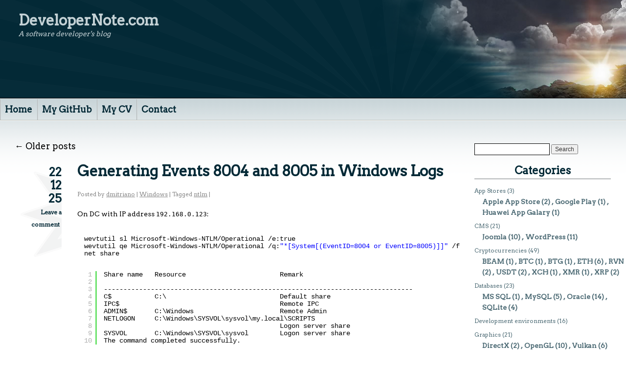

--- FILE ---
content_type: text/html; charset=UTF-8
request_url: https://developernote.com/
body_size: 14480
content:
<!DOCTYPE html>
<html lang="en-US">
<head>
<link href='https://fonts.googleapis.com/css?family=Arvo' rel='stylesheet' type='text/css'>
<meta charset="UTF-8" />
<title>
DeveloperNote.com	</title>
<link rel="profile" href="http://gmpg.org/xfn/11" />
<link rel="stylesheet" type="text/css" media="all" href="https://developernote.com/wp-content/themes/star/style.css" />
<link rel="pingback" href="https://developernote.com/xmlrpc.php" />
<meta name='robots' content='max-image-preview:large' />
	<style>img:is([sizes="auto" i], [sizes^="auto," i]) { contain-intrinsic-size: 3000px 1500px }</style>
	<link rel="alternate" type="application/rss+xml" title="DeveloperNote.com &raquo; Feed" href="https://developernote.com/feed/" />
<link rel="alternate" type="application/rss+xml" title="DeveloperNote.com &raquo; Comments Feed" href="https://developernote.com/comments/feed/" />
<script type="text/javascript">
/* <![CDATA[ */
window._wpemojiSettings = {"baseUrl":"https:\/\/s.w.org\/images\/core\/emoji\/16.0.1\/72x72\/","ext":".png","svgUrl":"https:\/\/s.w.org\/images\/core\/emoji\/16.0.1\/svg\/","svgExt":".svg","source":{"concatemoji":"https:\/\/developernote.com\/wp-includes\/js\/wp-emoji-release.min.js?ver=6.8.3"}};
/*! This file is auto-generated */
!function(s,n){var o,i,e;function c(e){try{var t={supportTests:e,timestamp:(new Date).valueOf()};sessionStorage.setItem(o,JSON.stringify(t))}catch(e){}}function p(e,t,n){e.clearRect(0,0,e.canvas.width,e.canvas.height),e.fillText(t,0,0);var t=new Uint32Array(e.getImageData(0,0,e.canvas.width,e.canvas.height).data),a=(e.clearRect(0,0,e.canvas.width,e.canvas.height),e.fillText(n,0,0),new Uint32Array(e.getImageData(0,0,e.canvas.width,e.canvas.height).data));return t.every(function(e,t){return e===a[t]})}function u(e,t){e.clearRect(0,0,e.canvas.width,e.canvas.height),e.fillText(t,0,0);for(var n=e.getImageData(16,16,1,1),a=0;a<n.data.length;a++)if(0!==n.data[a])return!1;return!0}function f(e,t,n,a){switch(t){case"flag":return n(e,"\ud83c\udff3\ufe0f\u200d\u26a7\ufe0f","\ud83c\udff3\ufe0f\u200b\u26a7\ufe0f")?!1:!n(e,"\ud83c\udde8\ud83c\uddf6","\ud83c\udde8\u200b\ud83c\uddf6")&&!n(e,"\ud83c\udff4\udb40\udc67\udb40\udc62\udb40\udc65\udb40\udc6e\udb40\udc67\udb40\udc7f","\ud83c\udff4\u200b\udb40\udc67\u200b\udb40\udc62\u200b\udb40\udc65\u200b\udb40\udc6e\u200b\udb40\udc67\u200b\udb40\udc7f");case"emoji":return!a(e,"\ud83e\udedf")}return!1}function g(e,t,n,a){var r="undefined"!=typeof WorkerGlobalScope&&self instanceof WorkerGlobalScope?new OffscreenCanvas(300,150):s.createElement("canvas"),o=r.getContext("2d",{willReadFrequently:!0}),i=(o.textBaseline="top",o.font="600 32px Arial",{});return e.forEach(function(e){i[e]=t(o,e,n,a)}),i}function t(e){var t=s.createElement("script");t.src=e,t.defer=!0,s.head.appendChild(t)}"undefined"!=typeof Promise&&(o="wpEmojiSettingsSupports",i=["flag","emoji"],n.supports={everything:!0,everythingExceptFlag:!0},e=new Promise(function(e){s.addEventListener("DOMContentLoaded",e,{once:!0})}),new Promise(function(t){var n=function(){try{var e=JSON.parse(sessionStorage.getItem(o));if("object"==typeof e&&"number"==typeof e.timestamp&&(new Date).valueOf()<e.timestamp+604800&&"object"==typeof e.supportTests)return e.supportTests}catch(e){}return null}();if(!n){if("undefined"!=typeof Worker&&"undefined"!=typeof OffscreenCanvas&&"undefined"!=typeof URL&&URL.createObjectURL&&"undefined"!=typeof Blob)try{var e="postMessage("+g.toString()+"("+[JSON.stringify(i),f.toString(),p.toString(),u.toString()].join(",")+"));",a=new Blob([e],{type:"text/javascript"}),r=new Worker(URL.createObjectURL(a),{name:"wpTestEmojiSupports"});return void(r.onmessage=function(e){c(n=e.data),r.terminate(),t(n)})}catch(e){}c(n=g(i,f,p,u))}t(n)}).then(function(e){for(var t in e)n.supports[t]=e[t],n.supports.everything=n.supports.everything&&n.supports[t],"flag"!==t&&(n.supports.everythingExceptFlag=n.supports.everythingExceptFlag&&n.supports[t]);n.supports.everythingExceptFlag=n.supports.everythingExceptFlag&&!n.supports.flag,n.DOMReady=!1,n.readyCallback=function(){n.DOMReady=!0}}).then(function(){return e}).then(function(){var e;n.supports.everything||(n.readyCallback(),(e=n.source||{}).concatemoji?t(e.concatemoji):e.wpemoji&&e.twemoji&&(t(e.twemoji),t(e.wpemoji)))}))}((window,document),window._wpemojiSettings);
/* ]]> */
</script>
<!-- developernote.com is managing ads with Advanced Ads 2.0.14 – https://wpadvancedads.com/ --><script id="devel-ready">
			window.advanced_ads_ready=function(e,a){a=a||"complete";var d=function(e){return"interactive"===a?"loading"!==e:"complete"===e};d(document.readyState)?e():document.addEventListener("readystatechange",(function(a){d(a.target.readyState)&&e()}),{once:"interactive"===a})},window.advanced_ads_ready_queue=window.advanced_ads_ready_queue||[];		</script>
		<link rel='stylesheet' id='vue-contact-form-style-css' href='https://developernote.com/wp-content/plugins/vue-contact-form/css/style.css?ver=6.8.3' type='text/css' media='all' />
<style id='wp-emoji-styles-inline-css' type='text/css'>

	img.wp-smiley, img.emoji {
		display: inline !important;
		border: none !important;
		box-shadow: none !important;
		height: 1em !important;
		width: 1em !important;
		margin: 0 0.07em !important;
		vertical-align: -0.1em !important;
		background: none !important;
		padding: 0 !important;
	}
</style>
<link rel='stylesheet' id='wp-block-library-css' href='https://developernote.com/wp-includes/css/dist/block-library/style.min.css?ver=6.8.3' type='text/css' media='all' />
<style id='classic-theme-styles-inline-css' type='text/css'>
/*! This file is auto-generated */
.wp-block-button__link{color:#fff;background-color:#32373c;border-radius:9999px;box-shadow:none;text-decoration:none;padding:calc(.667em + 2px) calc(1.333em + 2px);font-size:1.125em}.wp-block-file__button{background:#32373c;color:#fff;text-decoration:none}
</style>
<style id='global-styles-inline-css' type='text/css'>
:root{--wp--preset--aspect-ratio--square: 1;--wp--preset--aspect-ratio--4-3: 4/3;--wp--preset--aspect-ratio--3-4: 3/4;--wp--preset--aspect-ratio--3-2: 3/2;--wp--preset--aspect-ratio--2-3: 2/3;--wp--preset--aspect-ratio--16-9: 16/9;--wp--preset--aspect-ratio--9-16: 9/16;--wp--preset--color--black: #000000;--wp--preset--color--cyan-bluish-gray: #abb8c3;--wp--preset--color--white: #ffffff;--wp--preset--color--pale-pink: #f78da7;--wp--preset--color--vivid-red: #cf2e2e;--wp--preset--color--luminous-vivid-orange: #ff6900;--wp--preset--color--luminous-vivid-amber: #fcb900;--wp--preset--color--light-green-cyan: #7bdcb5;--wp--preset--color--vivid-green-cyan: #00d084;--wp--preset--color--pale-cyan-blue: #8ed1fc;--wp--preset--color--vivid-cyan-blue: #0693e3;--wp--preset--color--vivid-purple: #9b51e0;--wp--preset--gradient--vivid-cyan-blue-to-vivid-purple: linear-gradient(135deg,rgba(6,147,227,1) 0%,rgb(155,81,224) 100%);--wp--preset--gradient--light-green-cyan-to-vivid-green-cyan: linear-gradient(135deg,rgb(122,220,180) 0%,rgb(0,208,130) 100%);--wp--preset--gradient--luminous-vivid-amber-to-luminous-vivid-orange: linear-gradient(135deg,rgba(252,185,0,1) 0%,rgba(255,105,0,1) 100%);--wp--preset--gradient--luminous-vivid-orange-to-vivid-red: linear-gradient(135deg,rgba(255,105,0,1) 0%,rgb(207,46,46) 100%);--wp--preset--gradient--very-light-gray-to-cyan-bluish-gray: linear-gradient(135deg,rgb(238,238,238) 0%,rgb(169,184,195) 100%);--wp--preset--gradient--cool-to-warm-spectrum: linear-gradient(135deg,rgb(74,234,220) 0%,rgb(151,120,209) 20%,rgb(207,42,186) 40%,rgb(238,44,130) 60%,rgb(251,105,98) 80%,rgb(254,248,76) 100%);--wp--preset--gradient--blush-light-purple: linear-gradient(135deg,rgb(255,206,236) 0%,rgb(152,150,240) 100%);--wp--preset--gradient--blush-bordeaux: linear-gradient(135deg,rgb(254,205,165) 0%,rgb(254,45,45) 50%,rgb(107,0,62) 100%);--wp--preset--gradient--luminous-dusk: linear-gradient(135deg,rgb(255,203,112) 0%,rgb(199,81,192) 50%,rgb(65,88,208) 100%);--wp--preset--gradient--pale-ocean: linear-gradient(135deg,rgb(255,245,203) 0%,rgb(182,227,212) 50%,rgb(51,167,181) 100%);--wp--preset--gradient--electric-grass: linear-gradient(135deg,rgb(202,248,128) 0%,rgb(113,206,126) 100%);--wp--preset--gradient--midnight: linear-gradient(135deg,rgb(2,3,129) 0%,rgb(40,116,252) 100%);--wp--preset--font-size--small: 13px;--wp--preset--font-size--medium: 20px;--wp--preset--font-size--large: 36px;--wp--preset--font-size--x-large: 42px;--wp--preset--spacing--20: 0.44rem;--wp--preset--spacing--30: 0.67rem;--wp--preset--spacing--40: 1rem;--wp--preset--spacing--50: 1.5rem;--wp--preset--spacing--60: 2.25rem;--wp--preset--spacing--70: 3.38rem;--wp--preset--spacing--80: 5.06rem;--wp--preset--shadow--natural: 6px 6px 9px rgba(0, 0, 0, 0.2);--wp--preset--shadow--deep: 12px 12px 50px rgba(0, 0, 0, 0.4);--wp--preset--shadow--sharp: 6px 6px 0px rgba(0, 0, 0, 0.2);--wp--preset--shadow--outlined: 6px 6px 0px -3px rgba(255, 255, 255, 1), 6px 6px rgba(0, 0, 0, 1);--wp--preset--shadow--crisp: 6px 6px 0px rgba(0, 0, 0, 1);}:where(.is-layout-flex){gap: 0.5em;}:where(.is-layout-grid){gap: 0.5em;}body .is-layout-flex{display: flex;}.is-layout-flex{flex-wrap: wrap;align-items: center;}.is-layout-flex > :is(*, div){margin: 0;}body .is-layout-grid{display: grid;}.is-layout-grid > :is(*, div){margin: 0;}:where(.wp-block-columns.is-layout-flex){gap: 2em;}:where(.wp-block-columns.is-layout-grid){gap: 2em;}:where(.wp-block-post-template.is-layout-flex){gap: 1.25em;}:where(.wp-block-post-template.is-layout-grid){gap: 1.25em;}.has-black-color{color: var(--wp--preset--color--black) !important;}.has-cyan-bluish-gray-color{color: var(--wp--preset--color--cyan-bluish-gray) !important;}.has-white-color{color: var(--wp--preset--color--white) !important;}.has-pale-pink-color{color: var(--wp--preset--color--pale-pink) !important;}.has-vivid-red-color{color: var(--wp--preset--color--vivid-red) !important;}.has-luminous-vivid-orange-color{color: var(--wp--preset--color--luminous-vivid-orange) !important;}.has-luminous-vivid-amber-color{color: var(--wp--preset--color--luminous-vivid-amber) !important;}.has-light-green-cyan-color{color: var(--wp--preset--color--light-green-cyan) !important;}.has-vivid-green-cyan-color{color: var(--wp--preset--color--vivid-green-cyan) !important;}.has-pale-cyan-blue-color{color: var(--wp--preset--color--pale-cyan-blue) !important;}.has-vivid-cyan-blue-color{color: var(--wp--preset--color--vivid-cyan-blue) !important;}.has-vivid-purple-color{color: var(--wp--preset--color--vivid-purple) !important;}.has-black-background-color{background-color: var(--wp--preset--color--black) !important;}.has-cyan-bluish-gray-background-color{background-color: var(--wp--preset--color--cyan-bluish-gray) !important;}.has-white-background-color{background-color: var(--wp--preset--color--white) !important;}.has-pale-pink-background-color{background-color: var(--wp--preset--color--pale-pink) !important;}.has-vivid-red-background-color{background-color: var(--wp--preset--color--vivid-red) !important;}.has-luminous-vivid-orange-background-color{background-color: var(--wp--preset--color--luminous-vivid-orange) !important;}.has-luminous-vivid-amber-background-color{background-color: var(--wp--preset--color--luminous-vivid-amber) !important;}.has-light-green-cyan-background-color{background-color: var(--wp--preset--color--light-green-cyan) !important;}.has-vivid-green-cyan-background-color{background-color: var(--wp--preset--color--vivid-green-cyan) !important;}.has-pale-cyan-blue-background-color{background-color: var(--wp--preset--color--pale-cyan-blue) !important;}.has-vivid-cyan-blue-background-color{background-color: var(--wp--preset--color--vivid-cyan-blue) !important;}.has-vivid-purple-background-color{background-color: var(--wp--preset--color--vivid-purple) !important;}.has-black-border-color{border-color: var(--wp--preset--color--black) !important;}.has-cyan-bluish-gray-border-color{border-color: var(--wp--preset--color--cyan-bluish-gray) !important;}.has-white-border-color{border-color: var(--wp--preset--color--white) !important;}.has-pale-pink-border-color{border-color: var(--wp--preset--color--pale-pink) !important;}.has-vivid-red-border-color{border-color: var(--wp--preset--color--vivid-red) !important;}.has-luminous-vivid-orange-border-color{border-color: var(--wp--preset--color--luminous-vivid-orange) !important;}.has-luminous-vivid-amber-border-color{border-color: var(--wp--preset--color--luminous-vivid-amber) !important;}.has-light-green-cyan-border-color{border-color: var(--wp--preset--color--light-green-cyan) !important;}.has-vivid-green-cyan-border-color{border-color: var(--wp--preset--color--vivid-green-cyan) !important;}.has-pale-cyan-blue-border-color{border-color: var(--wp--preset--color--pale-cyan-blue) !important;}.has-vivid-cyan-blue-border-color{border-color: var(--wp--preset--color--vivid-cyan-blue) !important;}.has-vivid-purple-border-color{border-color: var(--wp--preset--color--vivid-purple) !important;}.has-vivid-cyan-blue-to-vivid-purple-gradient-background{background: var(--wp--preset--gradient--vivid-cyan-blue-to-vivid-purple) !important;}.has-light-green-cyan-to-vivid-green-cyan-gradient-background{background: var(--wp--preset--gradient--light-green-cyan-to-vivid-green-cyan) !important;}.has-luminous-vivid-amber-to-luminous-vivid-orange-gradient-background{background: var(--wp--preset--gradient--luminous-vivid-amber-to-luminous-vivid-orange) !important;}.has-luminous-vivid-orange-to-vivid-red-gradient-background{background: var(--wp--preset--gradient--luminous-vivid-orange-to-vivid-red) !important;}.has-very-light-gray-to-cyan-bluish-gray-gradient-background{background: var(--wp--preset--gradient--very-light-gray-to-cyan-bluish-gray) !important;}.has-cool-to-warm-spectrum-gradient-background{background: var(--wp--preset--gradient--cool-to-warm-spectrum) !important;}.has-blush-light-purple-gradient-background{background: var(--wp--preset--gradient--blush-light-purple) !important;}.has-blush-bordeaux-gradient-background{background: var(--wp--preset--gradient--blush-bordeaux) !important;}.has-luminous-dusk-gradient-background{background: var(--wp--preset--gradient--luminous-dusk) !important;}.has-pale-ocean-gradient-background{background: var(--wp--preset--gradient--pale-ocean) !important;}.has-electric-grass-gradient-background{background: var(--wp--preset--gradient--electric-grass) !important;}.has-midnight-gradient-background{background: var(--wp--preset--gradient--midnight) !important;}.has-small-font-size{font-size: var(--wp--preset--font-size--small) !important;}.has-medium-font-size{font-size: var(--wp--preset--font-size--medium) !important;}.has-large-font-size{font-size: var(--wp--preset--font-size--large) !important;}.has-x-large-font-size{font-size: var(--wp--preset--font-size--x-large) !important;}
:where(.wp-block-post-template.is-layout-flex){gap: 1.25em;}:where(.wp-block-post-template.is-layout-grid){gap: 1.25em;}
:where(.wp-block-columns.is-layout-flex){gap: 2em;}:where(.wp-block-columns.is-layout-grid){gap: 2em;}
:root :where(.wp-block-pullquote){font-size: 1.5em;line-height: 1.6;}
</style>
<script type="text/javascript" src="https://developernote.com/wp-includes/js/jquery/jquery.min.js?ver=3.7.1" id="jquery-core-js"></script>
<script type="text/javascript" src="https://developernote.com/wp-includes/js/jquery/jquery-migrate.min.js?ver=3.4.1" id="jquery-migrate-js"></script>
<script type="text/javascript" src="https://developernote.com/wp-content/themes/star/scripts/jquery.cycle.all.js?ver=6.8.3" id="custom_script-js"></script>
<link rel="https://api.w.org/" href="https://developernote.com/wp-json/" /><link rel="EditURI" type="application/rsd+xml" title="RSD" href="https://developernote.com/xmlrpc.php?rsd" />
<meta name="generator" content="WordPress 6.8.3" />
				<script type="text/javascript">
				var _gaq = _gaq || [];
								_gaq.push(['_setAccount', 'UA-32157440-1']);
										_gaq.push(['_setDomainName', 'none']);
										_gaq.push(['_setAllowLinker', true]);
					_gaq.push(['_trackPageview']);
					
									(function() {
					var ga = document.createElement('script'); ga.type = 'text/javascript'; ga.async = true;
					ga.src = ('https:' == document.location.protocol ? 'https://ssl' : 'http://www') + '.google-analytics.com/ga.js';
					var s = document.getElementsByTagName('script')[0]; s.parentNode.insertBefore(ga, s);
				  })();
				</script>			
				<style type="text/css">.recentcomments a{display:inline !important;padding:0 !important;margin:0 !important;}</style><link rel="icon" href="https://developernote.com/wp-content/uploads/2018/10/cropped-flower-abcd-1-32x32.png" sizes="32x32" />
<link rel="icon" href="https://developernote.com/wp-content/uploads/2018/10/cropped-flower-abcd-1-192x192.png" sizes="192x192" />
<link rel="apple-touch-icon" href="https://developernote.com/wp-content/uploads/2018/10/cropped-flower-abcd-1-180x180.png" />
<meta name="msapplication-TileImage" content="https://developernote.com/wp-content/uploads/2018/10/cropped-flower-abcd-1-270x270.png" />
<style type="text/css">
#header, #footer {
background: url(https://developernote.com/wp-content/themes/star/images/star-header.png);
}
#site-title a {
color:#blank}
#site-description {
color:#blank}
</style>
</head>
<body class="home blog wp-theme-star aa-prefix-devel-">
<div id="wrapper">
	<div id="header">
		<h1 id="site-title"><a href="https://developernote.com/" title="DeveloperNote.com" rel="home">DeveloperNote.com</a></h1>
		<h2 id="site-description">A software developer&#039;s blog</h2>
		<div id="sun-header"></div>
	</div><!-- #header -->
	<div id="main">
			<div id="menu">
						<div class="skip-link screen-reader-text"><a href="#content" title="Skip to content">Skip to content</a></div>
			<div class="menu"><ul>
<li class="current_page_item"><a href="https://developernote.com/">Home</a></li><li class="page_item page-item-1766"><a href="https://developernote.com/github/">My GitHub</a></li>
<li class="page_item page-item-5493"><a href="https://developernote.com/cv/">My CV</a></li>
<li class="page_item page-item-2"><a href="https://developernote.com/contact/">Contact</a></li>
</ul></div>
		</div><!-- #menu -->
	<div id="container">
		<div id="content" role="main">
																																																																																																																				
							<div class="nav navigation">
					<div class="nav-previous"><a href="https://developernote.com/page/2/" ><span class="meta-nav">&larr;</span> Older posts</a></div>
					<div class="nav-next"></div>
				</div><!-- #nav -->
						
					
					<div id="post-16426" class="post-16426 post type-post status-publish format-standard hentry category-windows tag-ntlm">
						<div class="star-date">
							<a href="https://developernote.com/2025/12/generating-events-8004-and-8005-in-windows-logs/">22<br/>12<br/>25<br/></a>
							<span class="comments-link"><a href="https://developernote.com/2025/12/generating-events-8004-and-8005-in-windows-logs/#respond">Leave a comment</a></span>
						</div>
						<h2 class="front-title"><a href="https://developernote.com/2025/12/generating-events-8004-and-8005-in-windows-logs/" title="Permalink to Generating Events 8004 and 8005 in Windows Logs" rel="bookmark">Generating Events 8004 and 8005 in Windows Logs</a></h2>
						<div class="entry-meta">
														<span class="cat-links entry-utility-prep entry-utility-prep-cat-links">
									Posted by <a href="https://developernote.com/author/dmitriano/" title="Posts by dmitriano" rel="author">dmitriano</a>									<span class="meta-sep">|</span>
									<a href="https://developernote.com/category/operating-systems/windows/" rel="category tag">Windows</a>								</span>
								<span class="meta-sep">|</span>
													<span class="tag-links">
								<span class="entry-utility-prep entry-utility-prep-tag-links">Tagged</span> <a href="https://developernote.com/tag/ntlm/" rel="tag">ntlm</a>							</span>
							<span class="meta-sep">|</span>
														</div><!-- .entry-meta -->
				<div class="entry-content">
				
<p>On DC with IP address <code>192.168.0.123</code>:</p>


<div class="wp-block-syntaxhighlighter-code "><pre class="brush: powershell; gutter: false; title: ; notranslate" title="">
wevtutil sl Microsoft-Windows-NTLM/Operational /e:true
wevtutil qe Microsoft-Windows-NTLM/Operational /q:&quot;*&#x5B;System&#x5B;(EventID=8004 or EventID=8005)]]&quot; /f:text
net share
</pre></div>

<div class="wp-block-syntaxhighlighter-code "><pre class="brush: plain; title: ; notranslate" title="">
Share name   Resource                        Remark

-------------------------------------------------------------------------------
C$           C:\                             Default share
IPC$                                         Remote IPC
ADMIN$       C:\Windows                      Remote Admin
NETLOGON     C:\Windows\SYSVOL\sysvol\my.local\SCRIPTS
                                             Logon server share
SYSVOL       C:\Windows\SYSVOL\sysvol        Logon server share
The command completed successfully.
</pre></div>


 <a href="https://developernote.com/2025/12/generating-events-8004-and-8005-in-windows-logs/#more-16426" class="more-link"><span aria-label="Continue reading Generating Events 8004 and 8005 in Windows Logs">(more&hellip;)</span></a>				</div><!-- .entry-content -->
			</div><!-- #post-## -->
		
					<div id="post-16391" class="post-16391 post type-post status-publish format-standard hentry category-ide tag-visual-studio">
						<div class="star-date">
							<a href="https://developernote.com/2025/12/enabling-debug-visualizers-in-ms-visual-studio/">18<br/>12<br/>25<br/></a>
							<span class="comments-link"><a href="https://developernote.com/2025/12/enabling-debug-visualizers-in-ms-visual-studio/#comments">6 Comments</a></span>
						</div>
						<h2 class="front-title"><a href="https://developernote.com/2025/12/enabling-debug-visualizers-in-ms-visual-studio/" title="Permalink to Enabling Debug Visualizers in MS Visual Studio" rel="bookmark">Enabling Debug Visualizers in MS Visual Studio</a></h2>
						<div class="entry-meta">
														<span class="cat-links entry-utility-prep entry-utility-prep-cat-links">
									Posted by <a href="https://developernote.com/author/dmitriano/" title="Posts by dmitriano" rel="author">dmitriano</a>									<span class="meta-sep">|</span>
									<a href="https://developernote.com/category/ide/" rel="category tag">Development environments</a>								</span>
								<span class="meta-sep">|</span>
													<span class="tag-links">
								<span class="entry-utility-prep entry-utility-prep-tag-links">Tagged</span> <a href="https://developernote.com/tag/visual-studio/" rel="tag">visual-studio</a>							</span>
							<span class="meta-sep">|</span>
														</div><!-- .entry-meta -->
				<div class="entry-content">
				
<p>Tools-&gt;Options:</p>



<figure class="wp-block-image size-full"><a href="https://developernote.com/wp-content/uploads/2025/12/image-1.png"><img fetchpriority="high" decoding="async" width="879" height="521" src="https://developernote.com/wp-content/uploads/2025/12/image-1.png" alt="" class="wp-image-16393" srcset="https://developernote.com/wp-content/uploads/2025/12/image-1.png 879w, https://developernote.com/wp-content/uploads/2025/12/image-1-300x178.png 300w, https://developernote.com/wp-content/uploads/2025/12/image-1-768x455.png 768w" sizes="(max-width: 879px) 100vw, 879px" /></a></figure>



 <a href="https://developernote.com/2025/12/enabling-debug-visualizers-in-ms-visual-studio/#more-16391" class="more-link"><span aria-label="Continue reading Enabling Debug Visualizers in MS Visual Studio">(more&hellip;)</span></a>				</div><!-- .entry-content -->
			</div><!-- #post-## -->
		
					<div id="post-16378" class="post-16378 post type-post status-publish format-standard hentry category-windows tag-active-directory tag-ldap tag-ssl">
						<div class="star-date">
							<a href="https://developernote.com/2025/12/installing-ldaps-certificate-on-windows-10/">16<br/>12<br/>25<br/></a>
							<span class="comments-link"><a href="https://developernote.com/2025/12/installing-ldaps-certificate-on-windows-10/#respond">Leave a comment</a></span>
						</div>
						<h2 class="front-title"><a href="https://developernote.com/2025/12/installing-ldaps-certificate-on-windows-10/" title="Permalink to Installing LDAPS certificate on Windows 10" rel="bookmark">Installing LDAPS certificate on Windows 10</a></h2>
						<div class="entry-meta">
														<span class="cat-links entry-utility-prep entry-utility-prep-cat-links">
									Posted by <a href="https://developernote.com/author/dmitriano/" title="Posts by dmitriano" rel="author">dmitriano</a>									<span class="meta-sep">|</span>
									<a href="https://developernote.com/category/operating-systems/windows/" rel="category tag">Windows</a>								</span>
								<span class="meta-sep">|</span>
													<span class="tag-links">
								<span class="entry-utility-prep entry-utility-prep-tag-links">Tagged</span> <a href="https://developernote.com/tag/active-directory/" rel="tag">active-directory</a>, <a href="https://developernote.com/tag/ldap/" rel="tag">ldap</a>, <a href="https://developernote.com/tag/ssl/" rel="tag">ssl</a>							</span>
							<span class="meta-sep">|</span>
														</div><!-- .entry-meta -->
				<div class="entry-content">
				
<p>I realized that my <a href="https://developernote.com/2025/09/enabling-ldap-over-ssl/">LDAPS certificate</a> is not trusted with the following command in PowerShell:</p>


<div class="wp-block-syntaxhighlighter-code "><pre class="brush: powershell; gutter: false; title: ; notranslate" title="">
certutil -verify ldap.crt
</pre></div>


 <a href="https://developernote.com/2025/12/installing-ldaps-certificate-on-windows-10/#more-16378" class="more-link"><span aria-label="Continue reading Installing LDAPS certificate on Windows 10">(more&hellip;)</span></a>				</div><!-- .entry-content -->
			</div><!-- #post-## -->
		
					<div id="post-16348" class="post-16348 post type-post status-publish format-standard hentry category-cpp">
						<div class="star-date">
							<a href="https://developernote.com/2025/12/why-do-we-pass-parameters-to-coroutines-by-value/">10<br/>12<br/>25<br/></a>
							<span class="comments-link"><a href="https://developernote.com/2025/12/why-do-we-pass-parameters-to-coroutines-by-value/#comments">2 Comments</a></span>
						</div>
						<h2 class="front-title"><a href="https://developernote.com/2025/12/why-do-we-pass-parameters-to-coroutines-by-value/" title="Permalink to Why do we pass parameters to coroutines by value in C++?" rel="bookmark">Why do we pass parameters to coroutines by value in C++?</a></h2>
						<div class="entry-meta">
														<span class="cat-links entry-utility-prep entry-utility-prep-cat-links">
									Posted by <a href="https://developernote.com/author/dmitriano/" title="Posts by dmitriano" rel="author">dmitriano</a>									<span class="meta-sep">|</span>
									<a href="https://developernote.com/category/programming-languages/cpp/" rel="category tag">C++</a>								</span>
								<span class="meta-sep">|</span>
															</div><!-- .entry-meta -->
				<div class="entry-content">
				
<h2 class="wp-block-heading">C++ coroutines and const reference parameters</h2>



<p>A coroutine <code>func</code> accepts a parameter by const reference in the code below:</p>


<div class="wp-block-syntaxhighlighter-code "><pre class="brush: cpp; title: ; notranslate" title="">
#include &lt;boost/asio.hpp&gt;

#include &lt;iostream&gt;

namespace asio = boost::asio;
using asio::awaitable;
using asio::use_awaitable;

class Param
{
public:

    Param(int val) : m_val(val)
    {
        std::cout &lt;&lt; &quot;Param constructor &quot; &lt;&lt; m_val &lt;&lt; std::endl;
    }
</pre></div>


 <a href="https://developernote.com/2025/12/why-do-we-pass-parameters-to-coroutines-by-value/#more-16348" class="more-link"><span aria-label="Continue reading Why do we pass parameters to coroutines by value in C++?">(more&hellip;)</span></a>				</div><!-- .entry-content -->
			</div><!-- #post-## -->
		
					<div id="post-16342" class="post-16342 post type-post status-publish format-standard hentry category-cmake tag-boost">
						<div class="star-date">
							<a href="https://developernote.com/2025/12/using-boost-1-89-with-boost_asio_has_io_uring-on-linux/">09<br/>12<br/>25<br/></a>
							<span class="comments-link"><a href="https://developernote.com/2025/12/using-boost-1-89-with-boost_asio_has_io_uring-on-linux/#respond">Leave a comment</a></span>
						</div>
						<h2 class="front-title"><a href="https://developernote.com/2025/12/using-boost-1-89-with-boost_asio_has_io_uring-on-linux/" title="Permalink to Using BOOST 1.89 with BOOST_ASIO_HAS_IO_URING on Linux" rel="bookmark">Using BOOST 1.89 with BOOST_ASIO_HAS_IO_URING on Linux</a></h2>
						<div class="entry-meta">
														<span class="cat-links entry-utility-prep entry-utility-prep-cat-links">
									Posted by <a href="https://developernote.com/author/dmitriano/" title="Posts by dmitriano" rel="author">dmitriano</a>									<span class="meta-sep">|</span>
									<a href="https://developernote.com/category/programming-languages/cmake/" rel="category tag">CMake</a>								</span>
								<span class="meta-sep">|</span>
													<span class="tag-links">
								<span class="entry-utility-prep entry-utility-prep-tag-links">Tagged</span> <a href="https://developernote.com/tag/boost/" rel="tag">boost</a>							</span>
							<span class="meta-sep">|</span>
														</div><!-- .entry-meta -->
				<div class="entry-content">
				
<p>Added the following to the common section of CMake:</p>


<div class="wp-block-syntaxhighlighter-code "><pre class="brush: plain; title: ; notranslate" title="">
add_definitions(&quot;-DBOOST_ASIO_HAS_IO_URING&quot;)
</pre></div>


<p>and the following to the project section:</p>


<div class="wp-block-syntaxhighlighter-code "><pre class="brush: plain; title: ; notranslate" title="">
find_library(URING_LIB uring)
target_link_libraries(${TEST_TARGET} PRIVATE ${URING_LIB})
</pre></div>


 <a href="https://developernote.com/2025/12/using-boost-1-89-with-boost_asio_has_io_uring-on-linux/#more-16342" class="more-link"><span aria-label="Continue reading Using BOOST 1.89 with BOOST_ASIO_HAS_IO_URING on Linux">(more&hellip;)</span></a>				</div><!-- .entry-content -->
			</div><!-- #post-## -->
		
					<div id="post-16313" class="post-16313 post type-post status-publish format-standard hentry category-ubuntu category-windows tag-active-directory tag-kerboros tag-ldap">
						<div class="star-date">
							<a href="https://developernote.com/2025/11/experimentations-with-ldap-sasl-on-ubuntu/">28<br/>11<br/>25<br/></a>
							<span class="comments-link"><a href="https://developernote.com/2025/11/experimentations-with-ldap-sasl-on-ubuntu/#respond">Leave a comment</a></span>
						</div>
						<h2 class="front-title"><a href="https://developernote.com/2025/11/experimentations-with-ldap-sasl-on-ubuntu/" title="Permalink to Experimentations with LDAP/SASL on Ubuntu" rel="bookmark">Experimentations with LDAP/SASL on Ubuntu</a></h2>
						<div class="entry-meta">
														<span class="cat-links entry-utility-prep entry-utility-prep-cat-links">
									Posted by <a href="https://developernote.com/author/dmitriano/" title="Posts by dmitriano" rel="author">dmitriano</a>									<span class="meta-sep">|</span>
									<a href="https://developernote.com/category/operating-systems/ubuntu/" rel="category tag">Ubuntu</a>, <a href="https://developernote.com/category/operating-systems/windows/" rel="category tag">Windows</a>								</span>
								<span class="meta-sep">|</span>
													<span class="tag-links">
								<span class="entry-utility-prep entry-utility-prep-tag-links">Tagged</span> <a href="https://developernote.com/tag/active-directory/" rel="tag">active-directory</a>, <a href="https://developernote.com/tag/kerboros/" rel="tag">kerboros</a>, <a href="https://developernote.com/tag/ldap/" rel="tag">ldap</a>							</span>
							<span class="meta-sep">|</span>
														</div><!-- .entry-meta -->
				<div class="entry-content">
				
<h2 class="wp-block-heading">SASL</h2>



<p>I configured <a href="https://developernote.com/2025/11/investigating-how-ldap-works-with-seal-and-sign-flags/#ubuntu">Kerberos on Ubuntu 24.04 WSL</a> and was able to run the following command:</p>


<div class="wp-block-syntaxhighlighter-code "><pre class="brush: bash; gutter: false; title: ; notranslate" title="">
export KRB5_TRACE=/dev/stderr
ldapsearch -H ldap://myserver.my.local -Y GSSAPI
</pre></div>


<p>that produced the following output:</p>



 <a href="https://developernote.com/2025/11/experimentations-with-ldap-sasl-on-ubuntu/#more-16313" class="more-link"><span aria-label="Continue reading Experimentations with LDAP/SASL on Ubuntu">(more&hellip;)</span></a>				</div><!-- .entry-content -->
			</div><!-- #post-## -->
		
					<div id="post-16205" class="post-16205 post type-post status-publish format-standard hentry category-csharp tag-active-directory tag-kerboros tag-ldap">
						<div class="star-date">
							<a href="https://developernote.com/2025/11/investigating-how-ldap-works-with-seal-and-sign-flags/">26<br/>11<br/>25<br/></a>
							<span class="comments-link"><a href="https://developernote.com/2025/11/investigating-how-ldap-works-with-seal-and-sign-flags/#respond">Leave a comment</a></span>
						</div>
						<h2 class="front-title"><a href="https://developernote.com/2025/11/investigating-how-ldap-works-with-seal-and-sign-flags/" title="Permalink to Investigating how LDAP works with Seal and Sign flags" rel="bookmark">Investigating how LDAP works with Seal and Sign flags</a></h2>
						<div class="entry-meta">
														<span class="cat-links entry-utility-prep entry-utility-prep-cat-links">
									Posted by <a href="https://developernote.com/author/dmitriano/" title="Posts by dmitriano" rel="author">dmitriano</a>									<span class="meta-sep">|</span>
									<a href="https://developernote.com/category/programming-languages/csharp/" rel="category tag">C#</a>								</span>
								<span class="meta-sep">|</span>
													<span class="tag-links">
								<span class="entry-utility-prep entry-utility-prep-tag-links">Tagged</span> <a href="https://developernote.com/tag/active-directory/" rel="tag">active-directory</a>, <a href="https://developernote.com/tag/kerboros/" rel="tag">kerboros</a>, <a href="https://developernote.com/tag/ldap/" rel="tag">ldap</a>							</span>
							<span class="meta-sep">|</span>
														</div><!-- .entry-meta -->
				<div class="entry-content">
				
<p>C# code:</p>


<div class="wp-block-syntaxhighlighter-code "><pre class="brush: csharp; highlight: [7,11,12]; title: ; notranslate" title="">
public void bindWithMs(string ldapServer, int ldapPort, string ldapUser, string ldapPassword)
{
    var ldap = new System.DirectoryServices.Protocols.LdapDirectoryIdentifier(ldapServer, ldapPort);

    using (var connection = new System.DirectoryServices.Protocols.LdapConnection(ldap))
    {
        connection.AuthType = System.DirectoryServices.Protocols.AuthType.Negotiate;
        connection.Timeout = TimeSpan.FromSeconds(120);

        connection.SessionOptions.ProtocolVersion = 3;
        connection.SessionOptions.Signing = true;
        connection.SessionOptions.Sealing = true;

        connection.Credential = new System.Net.NetworkCredential(ldapUser, ldapPassword);
        connection.Bind();
    }
}
</pre></div>


 <a href="https://developernote.com/2025/11/investigating-how-ldap-works-with-seal-and-sign-flags/#more-16205" class="more-link"><span aria-label="Continue reading Investigating how LDAP works with Seal and Sign flags">(more&hellip;)</span></a>				</div><!-- .entry-content -->
			</div><!-- #post-## -->
		
					<div id="post-16199" class="post-16199 post type-post status-publish format-standard hentry category-windows">
						<div class="star-date">
							<a href="https://developernote.com/2025/11/fixed-err_proxy_connection_failed-in-google-chrome/">24<br/>11<br/>25<br/></a>
							<span class="comments-link"><a href="https://developernote.com/2025/11/fixed-err_proxy_connection_failed-in-google-chrome/#respond">Leave a comment</a></span>
						</div>
						<h2 class="front-title"><a href="https://developernote.com/2025/11/fixed-err_proxy_connection_failed-in-google-chrome/" title="Permalink to Fixed ERR_PROXY_CONNECTION_FAILED in Google Chrome" rel="bookmark">Fixed ERR_PROXY_CONNECTION_FAILED in Google Chrome</a></h2>
						<div class="entry-meta">
														<span class="cat-links entry-utility-prep entry-utility-prep-cat-links">
									Posted by <a href="https://developernote.com/author/dmitriano/" title="Posts by dmitriano" rel="author">dmitriano</a>									<span class="meta-sep">|</span>
									<a href="https://developernote.com/category/operating-systems/windows/" rel="category tag">Windows</a>								</span>
								<span class="meta-sep">|</span>
															</div><!-- .entry-meta -->
				<div class="entry-content">
				
<p>By disabling this proxy:</p>



<figure class="wp-block-image size-full"><a href="https://developernote.com/wp-content/uploads/2025/11/image-45.png"><img decoding="async" width="856" height="669" src="https://developernote.com/wp-content/uploads/2025/11/image-45.png" alt="" class="wp-image-16201" srcset="https://developernote.com/wp-content/uploads/2025/11/image-45.png 856w, https://developernote.com/wp-content/uploads/2025/11/image-45-300x234.png 300w, https://developernote.com/wp-content/uploads/2025/11/image-45-768x600.png 768w" sizes="(max-width: 856px) 100vw, 856px" /></a></figure>



 <a href="https://developernote.com/2025/11/fixed-err_proxy_connection_failed-in-google-chrome/#more-16199" class="more-link"><span aria-label="Continue reading Fixed ERR_PROXY_CONNECTION_FAILED in Google Chrome">(more&hellip;)</span></a>				</div><!-- .entry-content -->
			</div><!-- #post-## -->
		
					<div id="post-16134" class="post-16134 post type-post status-publish format-standard hentry category-php category-ubuntu category-wordpress">
						<div class="star-date">
							<a href="https://developernote.com/2025/11/increasing-image-size-in-wordpress/">22<br/>11<br/>25<br/></a>
							<span class="comments-link"><a href="https://developernote.com/2025/11/increasing-image-size-in-wordpress/#respond">Leave a comment</a></span>
						</div>
						<h2 class="front-title"><a href="https://developernote.com/2025/11/increasing-image-size-in-wordpress/" title="Permalink to Increasing image size in WordPress" rel="bookmark">Increasing image size in WordPress</a></h2>
						<div class="entry-meta">
														<span class="cat-links entry-utility-prep entry-utility-prep-cat-links">
									Posted by <a href="https://developernote.com/author/dmitriano/" title="Posts by dmitriano" rel="author">dmitriano</a>									<span class="meta-sep">|</span>
									<a href="https://developernote.com/category/programming-languages/php/" rel="category tag">PHP</a>, <a href="https://developernote.com/category/operating-systems/ubuntu/" rel="category tag">Ubuntu</a>, <a href="https://developernote.com/category/cms/wordpress/" rel="category tag">WordPress</a>								</span>
								<span class="meta-sep">|</span>
															</div><!-- .entry-meta -->
				<div class="entry-content">
				
<p>I updated my Ubuntu 24.04 and my WordPress stopped loading images of size 1.3MB and higher.</p>



<p>I fixed this by adding the following:</p>


<div class="wp-block-syntaxhighlighter-code "><pre class="brush: plain; title: ; notranslate" title="">
client_max_body_size 32M;
</pre></div>


<p>to Nginx configuration.</p>



 <a href="https://developernote.com/2025/11/increasing-image-size-in-wordpress/#more-16134" class="more-link"><span aria-label="Continue reading Increasing image size in WordPress">(more&hellip;)</span></a>				</div><!-- .entry-content -->
			</div><!-- #post-## -->
		
					<div id="post-16122" class="post-16122 post type-post status-publish format-standard hentry category-cpp">
						<div class="star-date">
							<a href="https://developernote.com/2025/11/an-example-where-we-need-const_cast-in-c/">21<br/>11<br/>25<br/></a>
							<span class="comments-link"><a href="https://developernote.com/2025/11/an-example-where-we-need-const_cast-in-c/#respond">Leave a comment</a></span>
						</div>
						<h2 class="front-title"><a href="https://developernote.com/2025/11/an-example-where-we-need-const_cast-in-c/" title="Permalink to An example where we need const_cast in C++" rel="bookmark">An example where we need const_cast in C++</a></h2>
						<div class="entry-meta">
														<span class="cat-links entry-utility-prep entry-utility-prep-cat-links">
									Posted by <a href="https://developernote.com/author/dmitriano/" title="Posts by dmitriano" rel="author">dmitriano</a>									<span class="meta-sep">|</span>
									<a href="https://developernote.com/category/programming-languages/cpp/" rel="category tag">C++</a>								</span>
								<span class="meta-sep">|</span>
															</div><!-- .entry-meta -->
				<div class="entry-content">
				<div class="wp-block-syntaxhighlighter-code "><pre class="brush: cpp; highlight: [23,24]; title: ; notranslate" title="">
class Example
{
public:

    Example()
    {
        m.emplace(&quot;abc&quot;, 13);
    }

    const int&amp; findValue(const std::string&amp; val) const
    {
        auto i = m.find(val);

        if (i == m.end()) {
            throw std::runtime_error(std::format(&quot;Key {} not found.&quot;, val));
        }

        return i-&gt;second;
    }

    int&amp; findValue(const std::string&amp; val)
    {
        return const_cast&lt;int&amp;&gt;(
            const_cast&lt;const Example*&gt;(this)-&gt;findValue(val));
    }
</pre></div>


 <a href="https://developernote.com/2025/11/an-example-where-we-need-const_cast-in-c/#more-16122" class="more-link"><span aria-label="Continue reading An example where we need const_cast in C++">(more&hellip;)</span></a>				</div><!-- .entry-content -->
			</div><!-- #post-## -->
							<div class="nav navigation">
					<div class="nav-previous"><a href="https://developernote.com/page/2/" ><span class="meta-nav">&larr;</span> Older posts</a></div>
					<div class="nav-next"></div>
				</div><!-- #nav -->
			
			</div><!-- #content -->
			<div id="sidebar">
<ul><li id="search-2" class="widget widget_search"><form role="search" method="get" id="searchform" class="searchform" action="https://developernote.com/">
				<div>
					<label class="screen-reader-text" for="s">Search for:</label>
					<input type="text" value="" name="s" id="s" />
					<input type="submit" id="searchsubmit" value="Search" />
				</div>
			</form></li>
<li id="categories-2" class="widget widget_categories"><h2 class="widgettitle">Categories</h2>

			<ul>
					<li class="cat-item cat-item-108"><a href="https://developernote.com/category/app-stores/">App Stores</a> (3)
<ul class='children'>
	<li class="cat-item cat-item-110"><a href="https://developernote.com/category/app-stores/apple-app-store/">Apple App Store</a> (2)
</li>
	<li class="cat-item cat-item-109"><a href="https://developernote.com/category/app-stores/google-play/">Google Play</a> (1)
</li>
	<li class="cat-item cat-item-117"><a href="https://developernote.com/category/app-stores/huawei-app-galary/">Huawei App Galary</a> (1)
</li>
</ul>
</li>
	<li class="cat-item cat-item-9"><a href="https://developernote.com/category/cms/">CMS</a> (21)
<ul class='children'>
	<li class="cat-item cat-item-11"><a href="https://developernote.com/category/cms/joomla/">Joomla</a> (10)
</li>
	<li class="cat-item cat-item-10"><a href="https://developernote.com/category/cms/wordpress/">WordPress</a> (11)
</li>
</ul>
</li>
	<li class="cat-item cat-item-74"><a href="https://developernote.com/category/cryptocurrencies/">Cryptocurrencies</a> (49)
<ul class='children'>
	<li class="cat-item cat-item-78"><a href="https://developernote.com/category/cryptocurrencies/beam/">BEAM</a> (1)
</li>
	<li class="cat-item cat-item-76"><a href="https://developernote.com/category/cryptocurrencies/btc/">BTC</a> (1)
</li>
	<li class="cat-item cat-item-88"><a href="https://developernote.com/category/cryptocurrencies/btg/">BTG</a> (1)
</li>
	<li class="cat-item cat-item-75"><a href="https://developernote.com/category/cryptocurrencies/eth/">ETH</a> (6)
</li>
	<li class="cat-item cat-item-82"><a href="https://developernote.com/category/cryptocurrencies/rvn/">RVN</a> (2)
</li>
	<li class="cat-item cat-item-87"><a href="https://developernote.com/category/cryptocurrencies/usdt/">USDT</a> (2)
</li>
	<li class="cat-item cat-item-89"><a href="https://developernote.com/category/cryptocurrencies/xch/">XCH</a> (1)
</li>
	<li class="cat-item cat-item-83"><a href="https://developernote.com/category/cryptocurrencies/xmr/">XMR</a> (1)
</li>
	<li class="cat-item cat-item-77"><a href="https://developernote.com/category/cryptocurrencies/xrp/">XRP</a> (2)
</li>
</ul>
</li>
	<li class="cat-item cat-item-25"><a href="https://developernote.com/category/databases/">Databases</a> (23)
<ul class='children'>
	<li class="cat-item cat-item-81"><a href="https://developernote.com/category/databases/ms-sql/">MS SQL</a> (1)
</li>
	<li class="cat-item cat-item-26"><a href="https://developernote.com/category/databases/mysql/">MySQL</a> (5)
</li>
	<li class="cat-item cat-item-28"><a href="https://developernote.com/category/databases/oracle/">Oracle</a> (14)
</li>
	<li class="cat-item cat-item-49"><a href="https://developernote.com/category/databases/sqlite/">SQLite</a> (4)
</li>
</ul>
</li>
	<li class="cat-item cat-item-33"><a href="https://developernote.com/category/ide/">Development environments</a> (16)
</li>
	<li class="cat-item cat-item-47"><a href="https://developernote.com/category/graphics/">Graphics</a> (21)
<ul class='children'>
	<li class="cat-item cat-item-59"><a href="https://developernote.com/category/graphics/directx/">DirectX</a> (2)
</li>
	<li class="cat-item cat-item-60"><a href="https://developernote.com/category/graphics/opengl/">OpenGL</a> (10)
</li>
	<li class="cat-item cat-item-97"><a href="https://developernote.com/category/graphics/vulkan/">Vulkan</a> (6)
</li>
</ul>
</li>
	<li class="cat-item cat-item-62"><a href="https://developernote.com/category/hardware/">Hardware</a> (15)
<ul class='children'>
	<li class="cat-item cat-item-64"><a href="https://developernote.com/category/hardware/motherboards/">Motherboards</a> (3)
</li>
	<li class="cat-item cat-item-68"><a href="https://developernote.com/category/hardware/psu/">PSU</a> (1)
</li>
	<li class="cat-item cat-item-63"><a href="https://developernote.com/category/hardware/video-cards/">Video cards</a> (9)
</li>
</ul>
</li>
	<li class="cat-item cat-item-73"><a href="https://developernote.com/category/network-and-internet/">Network and Internet</a> (9)
</li>
	<li class="cat-item cat-item-19"><a href="https://developernote.com/category/operating-systems/">Operating Systems</a> (231)
<ul class='children'>
	<li class="cat-item cat-item-44"><a href="https://developernote.com/category/operating-systems/android/">Android</a> (44)
</li>
	<li class="cat-item cat-item-51"><a href="https://developernote.com/category/operating-systems/centos/">CentOS</a> (2)
</li>
	<li class="cat-item cat-item-127"><a href="https://developernote.com/category/operating-systems/debian/">Debian</a> (1)
</li>
	<li class="cat-item cat-item-79"><a href="https://developernote.com/category/operating-systems/hiveos/">HiveOS</a> (2)
</li>
	<li class="cat-item cat-item-45"><a href="https://developernote.com/category/operating-systems/ios/">iOS</a> (14)
</li>
	<li class="cat-item cat-item-54"><a href="https://developernote.com/category/operating-systems/mac-os-x/">Mac OS X</a> (27)
</li>
	<li class="cat-item cat-item-20"><a href="https://developernote.com/category/operating-systems/ubuntu/">Ubuntu</a> (88)
</li>
	<li class="cat-item cat-item-27"><a href="https://developernote.com/category/operating-systems/windows/">Windows</a> (85)
</li>
</ul>
</li>
	<li class="cat-item cat-item-13"><a href="https://developernote.com/category/platforms/">Platforms and frameworks</a> (134)
<ul class='children'>
	<li class="cat-item cat-item-21"><a href="https://developernote.com/category/platforms/net/">.NET</a> (14)
</li>
	<li class="cat-item cat-item-57"><a href="https://developernote.com/category/platforms/qt/">QT</a> (95)
</li>
	<li class="cat-item cat-item-36"><a href="https://developernote.com/category/platforms/uwp/">UWP</a> (20)
</li>
	<li class="cat-item cat-item-14"><a href="https://developernote.com/category/platforms/win32/">Win32</a> (10)
</li>
	<li class="cat-item cat-item-61"><a href="https://developernote.com/category/platforms/xamarin/">Xamarin</a> (1)
</li>
</ul>
</li>
	<li class="cat-item cat-item-4"><a href="https://developernote.com/category/programming-languages/">Programming languages</a> (124)
<ul class='children'>
	<li class="cat-item cat-item-90"><a href="https://developernote.com/category/programming-languages/bash/">Bash</a> (2)
</li>
	<li class="cat-item cat-item-6"><a href="https://developernote.com/category/programming-languages/csharp/">C#</a> (12)
</li>
	<li class="cat-item cat-item-5"><a href="https://developernote.com/category/programming-languages/cpp/">C++</a> (69)
</li>
	<li class="cat-item cat-item-92"><a href="https://developernote.com/category/programming-languages/cmake/">CMake</a> (3)
</li>
	<li class="cat-item cat-item-7"><a href="https://developernote.com/category/programming-languages/java/">Java</a> (1)
</li>
	<li class="cat-item cat-item-70"><a href="https://developernote.com/category/programming-languages/javascript/">JavaScript</a> (4)
</li>
	<li class="cat-item cat-item-103"><a href="https://developernote.com/category/programming-languages/objective-c/">Objective C</a> (1)
</li>
	<li class="cat-item cat-item-8"><a href="https://developernote.com/category/programming-languages/php/">PHP</a> (17)
</li>
	<li class="cat-item cat-item-105"><a href="https://developernote.com/category/programming-languages/python/">Python</a> (4)
</li>
	<li class="cat-item cat-item-50"><a href="https://developernote.com/category/programming-languages/qml/">QML</a> (12)
</li>
	<li class="cat-item cat-item-111"><a href="https://developernote.com/category/programming-languages/swift/">Swift</a> (1)
</li>
	<li class="cat-item cat-item-58"><a href="https://developernote.com/category/programming-languages/xaml/">XAML</a> (5)
</li>
</ul>
</li>
	<li class="cat-item cat-item-1"><a href="https://developernote.com/category/uncategorized/">Uncategorized</a> (4)
</li>
	<li class="cat-item cat-item-16"><a href="https://developernote.com/category/web-servers/">Web Servers</a> (14)
<ul class='children'>
	<li class="cat-item cat-item-18"><a href="https://developernote.com/category/web-servers/apache/">Apache</a> (3)
</li>
	<li class="cat-item cat-item-65"><a href="https://developernote.com/category/web-servers/iis/">IIS</a> (2)
</li>
	<li class="cat-item cat-item-29"><a href="https://developernote.com/category/web-servers/nginx/">Nginx</a> (9)
</li>
</ul>
</li>
			</ul>

			</li>
<li id="block-2" class="widget widget_block"><a href="https://sharlines.com/lines-app-store.php" aria-label="lines-banner-w300-qr6"><img loading="lazy" decoding="async" src="https://developernote.com/wp-content/uploads/2024/09/lines-banner-w300-qr6.png" alt=""  width="300" height="650"   /></a></li>
<li id="tag_cloud-3" class="widget widget_tag_cloud"><h2 class="widgettitle">Tag Cloud</h2>
<div class="tagcloud"><a href="https://developernote.com/tag/active-directory/" class="tag-cloud-link tag-link-119 tag-link-position-1" style="font-size: 22pt;" aria-label="active-directory (18 items)">active-directory</a>
<a href="https://developernote.com/tag/asterisk/" class="tag-cloud-link tag-link-116 tag-link-position-2" style="font-size: 15.857142857143pt;" aria-label="asterisk (6 items)">asterisk</a>
<a href="https://developernote.com/tag/binance/" class="tag-cloud-link tag-link-86 tag-link-position-3" style="font-size: 8pt;" aria-label="binance (1 item)">binance</a>
<a href="https://developernote.com/tag/boost/" class="tag-cloud-link tag-link-95 tag-link-position-4" style="font-size: 15.857142857143pt;" aria-label="boost (6 items)">boost</a>
<a href="https://developernote.com/tag/ccxt/" class="tag-cloud-link tag-link-85 tag-link-position-5" style="font-size: 8pt;" aria-label="ccxt (1 item)">ccxt</a>
<a href="https://developernote.com/tag/cpp-serialization/" class="tag-cloud-link tag-link-84 tag-link-position-6" style="font-size: 13.714285714286pt;" aria-label="cpp-serialization (4 items)">cpp-serialization</a>
<a href="https://developernote.com/tag/dns/" class="tag-cloud-link tag-link-121 tag-link-position-7" style="font-size: 12.285714285714pt;" aria-label="dns (3 items)">dns</a>
<a href="https://developernote.com/tag/docker/" class="tag-cloud-link tag-link-53 tag-link-position-8" style="font-size: 16.571428571429pt;" aria-label="docker (7 items)">docker</a>
<a href="https://developernote.com/tag/entity-framework/" class="tag-cloud-link tag-link-23 tag-link-position-9" style="font-size: 8pt;" aria-label="entity-framework (1 item)">entity-framework</a>
<a href="https://developernote.com/tag/ffmpeg/" class="tag-cloud-link tag-link-113 tag-link-position-10" style="font-size: 10.571428571429pt;" aria-label="ffmpeg (2 items)">ffmpeg</a>
<a href="https://developernote.com/tag/gdal/" class="tag-cloud-link tag-link-43 tag-link-position-11" style="font-size: 10.571428571429pt;" aria-label="gdal (2 items)">gdal</a>
<a href="https://developernote.com/tag/git/" class="tag-cloud-link tag-link-34 tag-link-position-12" style="font-size: 14.857142857143pt;" aria-label="git (5 items)">git</a>
<a href="https://developernote.com/tag/hyper-v/" class="tag-cloud-link tag-link-67 tag-link-position-13" style="font-size: 12.285714285714pt;" aria-label="hyper-v (3 items)">hyper-v</a>
<a href="https://developernote.com/tag/json/" class="tag-cloud-link tag-link-72 tag-link-position-14" style="font-size: 8pt;" aria-label="json (1 item)">json</a>
<a href="https://developernote.com/tag/kerboros/" class="tag-cloud-link tag-link-123 tag-link-position-15" style="font-size: 12.285714285714pt;" aria-label="kerboros (3 items)">kerboros</a>
<a href="https://developernote.com/tag/ldap/" class="tag-cloud-link tag-link-120 tag-link-position-16" style="font-size: 19.142857142857pt;" aria-label="ldap (11 items)">ldap</a>
<a href="https://developernote.com/tag/mail/" class="tag-cloud-link tag-link-56 tag-link-position-17" style="font-size: 13.714285714286pt;" aria-label="mail (4 items)">mail</a>
<a href="https://developernote.com/tag/mining/" class="tag-cloud-link tag-link-69 tag-link-position-18" style="font-size: 19.571428571429pt;" aria-label="mining (12 items)">mining</a>
<a href="https://developernote.com/tag/ntlm/" class="tag-cloud-link tag-link-124 tag-link-position-19" style="font-size: 8pt;" aria-label="ntlm (1 item)">ntlm</a>
<a href="https://developernote.com/tag/openssl/" class="tag-cloud-link tag-link-80 tag-link-position-20" style="font-size: 19.571428571429pt;" aria-label="openssl (12 items)">openssl</a>
<a href="https://developernote.com/tag/powershell/" class="tag-cloud-link tag-link-118 tag-link-position-21" style="font-size: 8pt;" aria-label="powershell (1 item)">powershell</a>
<a href="https://developernote.com/tag/renderdoc/" class="tag-cloud-link tag-link-100 tag-link-position-22" style="font-size: 14.857142857143pt;" aria-label="renderdoc (5 items)">renderdoc</a>
<a href="https://developernote.com/tag/sendmail/" class="tag-cloud-link tag-link-55 tag-link-position-23" style="font-size: 8pt;" aria-label="sendmail (1 item)">sendmail</a>
<a href="https://developernote.com/tag/solid/" class="tag-cloud-link tag-link-129 tag-link-position-24" style="font-size: 10.571428571429pt;" aria-label="solid (2 items)">solid</a>
<a href="https://developernote.com/tag/ssl/" class="tag-cloud-link tag-link-52 tag-link-position-25" style="font-size: 10.571428571429pt;" aria-label="ssl (2 items)">ssl</a>
<a href="https://developernote.com/tag/trading/" class="tag-cloud-link tag-link-112 tag-link-position-26" style="font-size: 12.285714285714pt;" aria-label="trading (3 items)">trading</a>
<a href="https://developernote.com/tag/virtuemart/" class="tag-cloud-link tag-link-3 tag-link-position-27" style="font-size: 13.714285714286pt;" aria-label="virtuemart (4 items)">virtuemart</a>
<a href="https://developernote.com/tag/visual-studio/" class="tag-cloud-link tag-link-24 tag-link-position-28" style="font-size: 22pt;" aria-label="visual-studio (18 items)">visual-studio</a>
<a href="https://developernote.com/tag/vpn/" class="tag-cloud-link tag-link-106 tag-link-position-29" style="font-size: 14.857142857143pt;" aria-label="vpn (5 items)">vpn</a>
<a href="https://developernote.com/tag/vps/" class="tag-cloud-link tag-link-35 tag-link-position-30" style="font-size: 10.571428571429pt;" aria-label="VPS (2 items)">VPS</a>
<a href="https://developernote.com/tag/vuejs/" class="tag-cloud-link tag-link-71 tag-link-position-31" style="font-size: 8pt;" aria-label="vuejs (1 item)">vuejs</a>
<a href="https://developernote.com/tag/wcf/" class="tag-cloud-link tag-link-31 tag-link-position-32" style="font-size: 12.285714285714pt;" aria-label="wcf (3 items)">wcf</a>
<a href="https://developernote.com/tag/web-service/" class="tag-cloud-link tag-link-30 tag-link-position-33" style="font-size: 12.285714285714pt;" aria-label="web-service (3 items)">web-service</a>
<a href="https://developernote.com/tag/wireshark/" class="tag-cloud-link tag-link-122 tag-link-position-34" style="font-size: 12.285714285714pt;" aria-label="wireshark (3 items)">wireshark</a>
<a href="https://developernote.com/tag/wix/" class="tag-cloud-link tag-link-66 tag-link-position-35" style="font-size: 12.285714285714pt;" aria-label="wix (3 items)">wix</a>
<a href="https://developernote.com/tag/wlw/" class="tag-cloud-link tag-link-12 tag-link-position-36" style="font-size: 10.571428571429pt;" aria-label="wlw (2 items)">wlw</a>
<a href="https://developernote.com/tag/wpf/" class="tag-cloud-link tag-link-22 tag-link-position-37" style="font-size: 16.571428571429pt;" aria-label="wpf (7 items)">wpf</a>
<a href="https://developernote.com/tag/wsl/" class="tag-cloud-link tag-link-104 tag-link-position-38" style="font-size: 15.857142857143pt;" aria-label="wsl (6 items)">wsl</a>
<a href="https://developernote.com/tag/xml-rpc/" class="tag-cloud-link tag-link-32 tag-link-position-39" style="font-size: 8pt;" aria-label="xml-rpc (1 item)">xml-rpc</a>
<a href="https://developernote.com/tag/andex-mobile-ads/" class="tag-cloud-link tag-link-102 tag-link-position-40" style="font-size: 15.857142857143pt;" aria-label="yandex-mobile-ads (6 items)">yandex-mobile-ads</a></div>
</li>
<li id="recent-comments-2" class="widget widget_recent_comments"><h2 class="widgettitle">Recent Comments</h2>
<ul id="recentcomments"><li class="recentcomments"><span class="comment-author-link">dmitriano</span> on <a href="https://developernote.com/2021/02/installing-jabber-messaging-service-on-ubuntu-16-04/#comment-972200">Installing Jabber Messaging Service on Ubuntu 16.04</a></li><li class="recentcomments"><span class="comment-author-link">dmitriano</span> on <a href="https://developernote.com/2025/12/enabling-debug-visualizers-in-ms-visual-studio/#comment-970009">Enabling Debug Visualizers in MS Visual Studio</a></li><li class="recentcomments"><span class="comment-author-link">dmitriano</span> on <a href="https://developernote.com/2025/12/enabling-debug-visualizers-in-ms-visual-studio/#comment-970005">Enabling Debug Visualizers in MS Visual Studio</a></li><li class="recentcomments"><span class="comment-author-link">dmitriano</span> on <a href="https://developernote.com/2025/12/enabling-debug-visualizers-in-ms-visual-studio/#comment-969965">Enabling Debug Visualizers in MS Visual Studio</a></li><li class="recentcomments"><span class="comment-author-link">dmitriano</span> on <a href="https://developernote.com/2025/12/enabling-debug-visualizers-in-ms-visual-studio/#comment-969963">Enabling Debug Visualizers in MS Visual Studio</a></li></ul></li>
</ul>
</div>		</div><!-- #container -->
</div><!-- #main -->
<div id="footer">
<div class="menu"><ul>
<li class="current_page_item"><a href="https://developernote.com/">Home</a></li><li class="page_item page-item-1766"><a href="https://developernote.com/github/">My GitHub</a></li>
<li class="page_item page-item-5493"><a href="https://developernote.com/cv/">My CV</a></li>
<li class="page_item page-item-2"><a href="https://developernote.com/contact/">Contact</a></li>
</ul></div>
<script type="speculationrules">
{"prefetch":[{"source":"document","where":{"and":[{"href_matches":"\/*"},{"not":{"href_matches":["\/wp-*.php","\/wp-admin\/*","\/wp-content\/uploads\/*","\/wp-content\/*","\/wp-content\/plugins\/*","\/wp-content\/themes\/star\/*","\/*\\?(.+)"]}},{"not":{"selector_matches":"a[rel~=\"nofollow\"]"}},{"not":{"selector_matches":".no-prefetch, .no-prefetch a"}}]},"eagerness":"conservative"}]}
</script>
<script type="text/javascript" src="https://developernote.com/wp-content/plugins/syntaxhighlighter/syntaxhighlighter3/scripts/shCore.js?ver=3.0.9b" id="syntaxhighlighter-core-js"></script>
<script type="text/javascript" src="https://developernote.com/wp-content/plugins/syntaxhighlighter/syntaxhighlighter3/scripts/shBrushAS3.js?ver=3.0.9b" id="syntaxhighlighter-brush-as3-js"></script>
<script type="text/javascript" src="https://developernote.com/wp-content/plugins/syntaxhighlighter/syntaxhighlighter3/scripts/shBrushArduino.js?ver=3.0.9b" id="syntaxhighlighter-brush-arduino-js"></script>
<script type="text/javascript" src="https://developernote.com/wp-content/plugins/syntaxhighlighter/syntaxhighlighter3/scripts/shBrushBash.js?ver=3.0.9b" id="syntaxhighlighter-brush-bash-js"></script>
<script type="text/javascript" src="https://developernote.com/wp-content/plugins/syntaxhighlighter/syntaxhighlighter3/scripts/shBrushColdFusion.js?ver=3.0.9b" id="syntaxhighlighter-brush-coldfusion-js"></script>
<script type="text/javascript" src="https://developernote.com/wp-content/plugins/syntaxhighlighter/third-party-brushes/shBrushClojure.js?ver=20090602" id="syntaxhighlighter-brush-clojure-js"></script>
<script type="text/javascript" src="https://developernote.com/wp-content/plugins/syntaxhighlighter/syntaxhighlighter3/scripts/shBrushCpp.js?ver=3.0.9b" id="syntaxhighlighter-brush-cpp-js"></script>
<script type="text/javascript" src="https://developernote.com/wp-content/plugins/syntaxhighlighter/syntaxhighlighter3/scripts/shBrushCSharp.js?ver=3.0.9b" id="syntaxhighlighter-brush-csharp-js"></script>
<script type="text/javascript" src="https://developernote.com/wp-content/plugins/syntaxhighlighter/syntaxhighlighter3/scripts/shBrushCss.js?ver=3.0.9b" id="syntaxhighlighter-brush-css-js"></script>
<script type="text/javascript" src="https://developernote.com/wp-content/plugins/syntaxhighlighter/syntaxhighlighter3/scripts/shBrushDelphi.js?ver=3.0.9b" id="syntaxhighlighter-brush-delphi-js"></script>
<script type="text/javascript" src="https://developernote.com/wp-content/plugins/syntaxhighlighter/syntaxhighlighter3/scripts/shBrushDiff.js?ver=3.0.9b" id="syntaxhighlighter-brush-diff-js"></script>
<script type="text/javascript" src="https://developernote.com/wp-content/plugins/syntaxhighlighter/syntaxhighlighter3/scripts/shBrushErlang.js?ver=3.0.9b" id="syntaxhighlighter-brush-erlang-js"></script>
<script type="text/javascript" src="https://developernote.com/wp-content/plugins/syntaxhighlighter/third-party-brushes/shBrushFSharp.js?ver=20091003" id="syntaxhighlighter-brush-fsharp-js"></script>
<script type="text/javascript" src="https://developernote.com/wp-content/plugins/syntaxhighlighter/syntaxhighlighter3/scripts/shBrushGo.js?ver=3.0.9b" id="syntaxhighlighter-brush-go-js"></script>
<script type="text/javascript" src="https://developernote.com/wp-content/plugins/syntaxhighlighter/syntaxhighlighter3/scripts/shBrushGroovy.js?ver=3.0.9b" id="syntaxhighlighter-brush-groovy-js"></script>
<script type="text/javascript" src="https://developernote.com/wp-content/plugins/syntaxhighlighter/syntaxhighlighter3/scripts/shBrushHaskell.js?ver=3.0.9b" id="syntaxhighlighter-brush-haskell-js"></script>
<script type="text/javascript" src="https://developernote.com/wp-content/plugins/syntaxhighlighter/syntaxhighlighter3/scripts/shBrushJava.js?ver=3.0.9b" id="syntaxhighlighter-brush-java-js"></script>
<script type="text/javascript" src="https://developernote.com/wp-content/plugins/syntaxhighlighter/syntaxhighlighter3/scripts/shBrushJavaFX.js?ver=3.0.9b" id="syntaxhighlighter-brush-javafx-js"></script>
<script type="text/javascript" src="https://developernote.com/wp-content/plugins/syntaxhighlighter/syntaxhighlighter3/scripts/shBrushJScript.js?ver=3.0.9b" id="syntaxhighlighter-brush-jscript-js"></script>
<script type="text/javascript" src="https://developernote.com/wp-content/plugins/syntaxhighlighter/third-party-brushes/shBrushLatex.js?ver=20090613" id="syntaxhighlighter-brush-latex-js"></script>
<script type="text/javascript" src="https://developernote.com/wp-content/plugins/syntaxhighlighter/third-party-brushes/shBrushMatlabKey.js?ver=20091209" id="syntaxhighlighter-brush-matlabkey-js"></script>
<script type="text/javascript" src="https://developernote.com/wp-content/plugins/syntaxhighlighter/third-party-brushes/shBrushObjC.js?ver=20091207" id="syntaxhighlighter-brush-objc-js"></script>
<script type="text/javascript" src="https://developernote.com/wp-content/plugins/syntaxhighlighter/syntaxhighlighter3/scripts/shBrushPerl.js?ver=3.0.9b" id="syntaxhighlighter-brush-perl-js"></script>
<script type="text/javascript" src="https://developernote.com/wp-content/plugins/syntaxhighlighter/syntaxhighlighter3/scripts/shBrushPhp.js?ver=3.0.9b" id="syntaxhighlighter-brush-php-js"></script>
<script type="text/javascript" src="https://developernote.com/wp-content/plugins/syntaxhighlighter/syntaxhighlighter3/scripts/shBrushPlain.js?ver=3.0.9b" id="syntaxhighlighter-brush-plain-js"></script>
<script type="text/javascript" src="https://developernote.com/wp-content/plugins/syntaxhighlighter/syntaxhighlighter3/scripts/shBrushPowerShell.js?ver=3.0.9b" id="syntaxhighlighter-brush-powershell-js"></script>
<script type="text/javascript" src="https://developernote.com/wp-content/plugins/syntaxhighlighter/syntaxhighlighter3/scripts/shBrushPython.js?ver=3.0.9b" id="syntaxhighlighter-brush-python-js"></script>
<script type="text/javascript" src="https://developernote.com/wp-content/plugins/syntaxhighlighter/third-party-brushes/shBrushR.js?ver=20100919" id="syntaxhighlighter-brush-r-js"></script>
<script type="text/javascript" src="https://developernote.com/wp-content/plugins/syntaxhighlighter/syntaxhighlighter3/scripts/shBrushRuby.js?ver=3.0.9b" id="syntaxhighlighter-brush-ruby-js"></script>
<script type="text/javascript" src="https://developernote.com/wp-content/plugins/syntaxhighlighter/syntaxhighlighter3/scripts/shBrushScala.js?ver=3.0.9b" id="syntaxhighlighter-brush-scala-js"></script>
<script type="text/javascript" src="https://developernote.com/wp-content/plugins/syntaxhighlighter/syntaxhighlighter3/scripts/shBrushSql.js?ver=3.0.9b" id="syntaxhighlighter-brush-sql-js"></script>
<script type="text/javascript" src="https://developernote.com/wp-content/plugins/syntaxhighlighter/syntaxhighlighter3/scripts/shBrushSwift.js?ver=3.0.9b" id="syntaxhighlighter-brush-swift-js"></script>
<script type="text/javascript" src="https://developernote.com/wp-content/plugins/syntaxhighlighter/syntaxhighlighter3/scripts/shBrushVb.js?ver=3.0.9b" id="syntaxhighlighter-brush-vb-js"></script>
<script type="text/javascript" src="https://developernote.com/wp-content/plugins/syntaxhighlighter/syntaxhighlighter3/scripts/shBrushXml.js?ver=3.0.9b" id="syntaxhighlighter-brush-xml-js"></script>
<script type="text/javascript" src="https://developernote.com/wp-content/plugins/syntaxhighlighter/syntaxhighlighter3/scripts/shBrushYaml.js?ver=3.0.9b" id="syntaxhighlighter-brush-yaml-js"></script>
<script type='text/javascript'>
	(function(){
		var corecss = document.createElement('link');
		var themecss = document.createElement('link');
		var corecssurl = "https://developernote.com/wp-content/plugins/syntaxhighlighter/syntaxhighlighter3/styles/shCore.css?ver=3.0.9b";
		if ( corecss.setAttribute ) {
				corecss.setAttribute( "rel", "stylesheet" );
				corecss.setAttribute( "type", "text/css" );
				corecss.setAttribute( "href", corecssurl );
		} else {
				corecss.rel = "stylesheet";
				corecss.href = corecssurl;
		}
		document.head.appendChild( corecss );
		var themecssurl = "https://developernote.com/wp-content/plugins/syntaxhighlighter/syntaxhighlighter3/styles/shThemeDefault.css?ver=3.0.9b";
		if ( themecss.setAttribute ) {
				themecss.setAttribute( "rel", "stylesheet" );
				themecss.setAttribute( "type", "text/css" );
				themecss.setAttribute( "href", themecssurl );
		} else {
				themecss.rel = "stylesheet";
				themecss.href = themecssurl;
		}
		document.head.appendChild( themecss );
	})();
	SyntaxHighlighter.config.strings.expandSource = '+ expand source';
	SyntaxHighlighter.config.strings.help = '?';
	SyntaxHighlighter.config.strings.alert = 'SyntaxHighlighter\n\n';
	SyntaxHighlighter.config.strings.noBrush = 'Can\'t find brush for: ';
	SyntaxHighlighter.config.strings.brushNotHtmlScript = 'Brush wasn\'t configured for html-script option: ';
	SyntaxHighlighter.defaults['pad-line-numbers'] = false;
	SyntaxHighlighter.defaults['toolbar'] = false;
	SyntaxHighlighter.all();

	// Infinite scroll support
	if ( typeof( jQuery ) !== 'undefined' ) {
		jQuery( function( $ ) {
			$( document.body ).on( 'post-load', function() {
				SyntaxHighlighter.highlight();
			} );
		} );
	}
</script>
<script type="text/javascript" src="https://developernote.com/wp-content/plugins/advanced-ads/admin/assets/js/advertisement.js?ver=2.0.14" id="advanced-ads-find-adblocker-js"></script>
<script>!function(){window.advanced_ads_ready_queue=window.advanced_ads_ready_queue||[],advanced_ads_ready_queue.push=window.advanced_ads_ready;for(var d=0,a=advanced_ads_ready_queue.length;d<a;d++)advanced_ads_ready(advanced_ads_ready_queue[d])}();</script></div><!-- #footer -->
</div><!-- #wrapper -->
</body>
</html>

--- FILE ---
content_type: text/css
request_url: https://developernote.com/wp-content/themes/star/style.css
body_size: 21115
content:
/*
Theme Name: Star
Description: A two column theme with a custom post type that lets you add posts to a slideshow. Comes with 4 diffrent headers, psd files and Swedish translation.
Author: Poena
Author URI: http://layout.nu
Theme URI: http://star.layout.nu
Version: 1.2
Tags: black, blue, white, threaded-comments, sticky-post, translation-ready, one-column, custom-menu, custom-header
Updated: 2011-05-12.
 * License: GNU General Public License (GPL), v3 (or newer)
 * License URI: http://www.gnu.org/licenses/gpl-3.0.html
 (License is also included)
*/


/* =Reset
-------------------------------------------------------------- */
html, body, div, span, applet, object, iframe, 
h1, h2, h3, h4, h5, h6, p, blockquote, pre,
a, abbr, acronym, address, big, cite, code,
del, dfn, em, font, img, ins, kbd, q, s, samp,
small, strike, strong, sub, sup, tt, var,
b, u, i, center, dl, dt, dd, ol, ul, li,
fieldset, form, label, legend, table, caption, tbody, tfoot, thead, tr, th, td {
	background: transparent;
	border: 0;
	margin: 0;
	padding: 0;
	vertical-align: baseline;
}
h1,h2,h3,h4,h5,h6{
	clear: both;
	font-weight: normal;
}
ol, ul {
	list-style: none;
}
blockquote {
	quotes: none;
}
del {
	text-decoration: line-through;
}
/* tables still need 'cellspacing="0"' in the markup */
table {
	border-collapse: collapse;
	border-spacing: 0;
}
a img {
	border: none;
}

/* Text meant only for screen readers */
.screen-reader-text {
	position: absolute;
	left: -9000px;
}

pre {
	font-family: "Courier 10 Pitch", Courier, monospace;
}
code {
	font-family: Monaco, Consolas, "Andale Mono", "DejaVu Sans Mono", monospace;
}

body {
	background: #fff;
	font-family: 'Arvo', Georgia, Arial, serif;
	color:#000;
}
#access .menu-header,
div.menu,
#main,
#wrapper 
{
	margin: 0 auto;
	width: 100%;
        min-width:800px;
}
#container {
	width: 100%;
	margin:0 auto;
	}

body,
input,
textarea {
	font-size: 12px;
	line-height: 18px;
}
hr {
	background-color: #000000;
	border: 0;
	clear: both;
	height: 1px;
	margin-bottom: 18px;
}
p {margin-bottom: 18px;}
ul {list-style: square;margin: 0 0 18px 1.5em;}
ol {list-style: decimal;margin: 0 0 18px 1.5em;}
ol ol {list-style: upper-alpha;}
ol ol ol {list-style: lower-roman;}
ol ol ol ol {list-style: lower-alpha;}
ul ul,ol ol,ul ol,ol ul {margin-bottom: 0;}
dl {margin: 0 0 24px 0;}
dt {font-weight: bold;}
dd {margin-bottom: 18px;}
strong {font-weight: bold;}
cite,em,i {font-style: italic;}
big {font-size: 131.25%;}
ins {background:#ffc;text-decoration: none; color:#000;}
blockquote {font-style: italic;padding: 0 3em;}
blockquote cite,blockquote em,blockquote i {font-style: normal;}
pre {
	background:#fff;
	color:#000;
	line-height:18px;
	margin-bottom: 18px;
	padding: 1.5em;
	border:4px solid #ccc;  /*light grey*/
}
abbr,acronym {cursor: help;}
sup, sub {
	height: 0;
	line-height: 1;
	position: relative;
	vertical-align: baseline;
}
sup {bottom: 1ex;}
sub {top: .5ex;}
input[type="text"],
textarea {
	background: #fff;
	border: 1px solid #000; 
	padding: 2px;
}
.size-thumbnail{padding:3px;}
a:link, a:visited, a:active, a:hover{color:#032936;}

/* =Header
-------------------------------------------------------------- */
#header {
	height:200px;
	background:url(images/star-header.png) no-repeat center;
	/* max-width:1600px; dmitriano*/
	margin:0;
	padding:0;
	position: relative;
	top:0;
	z-index:1;
	
}
#site-title {
	position: absolute;
	top:16%;
	left:3%; 
	float:left; 
	font-size:30px;
	z-index:3;
}
#site-title a {
	font-weight:bold; 
	text-decoration:none; 
	color:#c4d1d5; /*light blue*/
}
#site-description{
	position: absolute;
	top:30%;
	left:3%; 
	float:left; 
	font-size:14px; 
	font-style:italic; 
	color:#c4d1d5; /*light blue*/
	z-index:3;
}

#sun-header{
	height:200px;
	width:524px;
	position: absolute;
	top:0px;
	right:0px; 
	float:right; 
	z-index:3;
	background:url(images/sun-header.png) no-repeat center;
}

/*Frontpage Slider*/
#featured_slider {
	background: url(images/star-slideshow.png) no-repeat;
	position: absolute;
	top:20px;
	left:0;
	right:0;
    margin-left:auto;
    margin-right:auto;
	width:802px;
	height:350px;
	z-index:2;
}
#featured_slider ul{
	margin-left:16px;
	margin-top:64px;
	width:702px;
	height:220px;
	}
#featured_slider ul li {
	list-style: none !important;
	float: left;
	width:664px;
	height:180px;
	padding-right:20px;
	padding-left:20px;
	padding-top:20px;
	padding-bottom:20px;
}
#featured_slider  h2 {
	font-size:24px;
	margin-bottom:20px;
	font-weight:bold;
	color:#000;
}

#featured_slider a{color: #000; text-decoration:none;}
#featured_slider a:hover{color: #000; text-decoration:underline;} 

.feat_prev {
	background: url(images/star-arrowl.png) no-repeat;
	z-index:4;
	width: 150px;
	height: 150px;
	position: absolute;
	left:-84px;
	bottom: 100px;
	cursor: pointer;
}

.feat_next {
	background: url(images/star-arrowr.png) no-repeat;
	z-index:4;
	width: 150px;
	height: 150px;
	position: absolute;
	right:-21px;
	bottom:100px;
	cursor: pointer;
	float: right;
}



/* =Menu -------------------------------------------------------------- */
#menu {
	clear:both;
	display:block;
	width:95%; 
	height:48px;
	margin-bottom:35px;
	font-size: 18px; 
	font-weight:bold;
}
 #menu ul {
 margin:0;
 list-style-type:none;
 }
 #menu li {
 float: left;
 position: relative;
 }
 #menu ul li {
 float:left;
 }
#menu a {
	display:block; 
	line-height:48px; 
	padding:0 10px; 
	text-decoration:none;
	color:#032936;
	background: url(images/star-line.png) left no-repeat;
	text-align:center;
}
#menu a:hover{text-decoration:underline;}

#menu ul ul {
	 display: none;
	 position: absolute;
	 top: 46px;
	 left: -15px;
	 float: left;
	 width: 180px;
	 z-index: 99999;
	 padding-left:15px;
 }
#menu ul ul li {
	min-width: 180px;
 }
#menu ul ul ul {
	 left: 100%;
	 top: 0;
 }

 #menu ul ul a {
	display:block; 
	line-height:48px; 
	padding:0 10px; 
	text-decoration:none;
	color:#032936;
	background:url(images/star-bg.png) repeat-x;
	text-align:center;
	border-left:1px solid #ccc;
	border-right:1px solid #ccc;
}
 #menu li:hover > a,
 #menu ul ul :hover > a 
 {
 text-decoration:underline;
 }
 
 #menu ul li:hover > ul {
 display: block;
 }



/* -------------------------------------------------------------- */
#main {
	clear: both;
	overflow: hidden;
	padding:0;
	background:url(images/star-bg.png) repeat-x;
	min-height:720px;
}
#content {
	/*dmitriano: margin:0 auto;*/
	width:calc(100% - 340px);; /*dmitriano: originaly the width was 73%*/
	float:left;
	height:auto;
}

#sidebar
{
	float:right;
	width:340px;
	margin-right:0px;
} /*dmitriano: originaly were: width:23%; margin-right:3%;*/

#sidebar ul {margin-left:0px;}

#content,
#content input,
#content textarea{
	font-size: 16px;
	line-height: 24px;
}
#content p,
#content ul,
#content ol,
#content dd,
#content pre,
#content hr {
	margin-bottom: 24px;
}
#content ul ul,
#content ol ol,
#content ul ol,
#content ol ul {
	margin-bottom:0;
}
#content ol {
	list-style-type: lower-roman;
}
#content ul {
	list-style-type: disc;
}
#content pre,
#content kbd,
#content tt,
#content var {
	font-size:15px;
	line-height: 21px;
}
#content code {
	font-size: 13px;
}
#content dt,
#content th {}

#content h1,
#content h2,
#content h3,
#content h4,
#content h5,
#content h6 {
	line-height: 1.5em;	
	margin: 0 0 20px 0;
}

/* tables */
#content table, 
#commentlist table {
	border: 1px solid #000;
	margin: 0 -1px 24px 0;
	text-align: left;
	width: 100%;
}
#content tr th,
#content thead th {
	color: #888;
	font-size: 12px;
	font-weight: bold;
	line-height: 18px;
	padding: 9px 24px;
}
#content tr td {
	border-top: 1px solid #000;	padding: 6px 24px;
}
#content tr.odd td {
	background: #ccc;
}

/* Posts*/

.post, .slider{
width:97%;
margin-left:3%;
min-height:210px;
padding-bottom:3%;
}
.type-page{margin-top:200px;}
.no-results {margin-top:200px;height:auto;}

/*sticky post*/
.sticky{
	margin-top:0px; 
	margin-left:130px;
	margin-bottom:15px;
	padding:0;
	width:85%;
}
#content .sticky-title{
	font-size: 30px;
	font-weight: bold;
	}
.sticky-title a{text-decoration:none;}
.sticky-title a:hover{text-decoration:underline;}
.sticky-content {
	color:#000; 
	width:95%;
	font-size:14px;
	background: url(images/star-underline.png)repeat-x bottom;
}

/* Date button for posts    Datumknapp*/
.star-date{
	text-align:right;
	background:url(images/star-date.png) no-repeat; 
	width:98px;
	height:188px;
	position:relative;
	top:0px;
	left:0px;
	padding-left:0px;
	color:#032936;
	font-weight:bold;
}
.star-date a {color:#032936; font-size:24px; text-decoration:none;}
.star-date span {margin-right:4px; margin-top:4px; color:#032936;}
.comments-link, .comments-link a {font-size:12px; color:#032936;}

#content .front-title {
	font-size: 30px;
	font-weight: bold;
	line-height: 1.3em;
	/*width:95%; dmitriano commented this out*/
	margin-left:130px;
	margin-top:-198px;
}
#content .front-title a:hover{
	text-decoration:underline;
}

.entry-meta {
	color:#888;
	font-size:12px;
	font-weight:normal;
	margin-left:130px;
	margin-bottom:20px;
	padding:0;
	width:85%;
	line-height:16px;
}
.entry-meta a {
	color:#888;
}
.entry-content {
	color:#000; 
	width:calc(100% - 130px); /*dmitriano: originaly the width was 82%;*/
	margin-left:130px;
	margin-bottom:24px;
	font-size:14px;
	overflow:hidden;
}

.front-title a {
	text-decoration: none;
}

#content .tag-page-title{
	color:#000;
	font-size:22px;
	margin-top:20px;
	margin-left:35px;
	margin-bottom:40px;
}
#content .tag-page-title a{
	color:#000;
	font-size:22px;
	text-decoration:none;
}
#content .not-found{margin-top:20px;}
#content .entry-title {
	font-size: 26px;
	font-weight: bold;
	line-height: 1.3em;
	margin-bottom:0;
	margin-top:-101px;
	margin-left:25px;
}

#content .search-post-top{
	font-size: 26px;
	font-weight: bold;
	line-height: 1.3em;
	margin-left:-6px;
	margin-bottom:0;
	height:88px; /*152px -padding...*/
	width:90%;
	padding-left:83px;
	padding-top:64px;
}

#content .search-post-top {
	margin-top:49px;
}

.entry-content fieldset {border: 1px solid #e7e7e7;	margin: 0 0 24px 0;	padding: 24px;}
.entry-content fieldset legend {background: #000;	color: #000;font-weight: bold;	padding: 0 24px;}
.entry-content input {	margin: 0 0 24px 0;}
.entry-content input.file,.entry-content input.button {margin-right: 24px;}
.entry-content label {	color: #888;font-size: 12px;}
.entry-content select {margin: 0 0 24px 0;}
.entry-content sup,.entry-content sub {font-size: 10px;}
.entry-content blockquote.left {float: left;margin-left: 0;margin-right: 24px;text-align: right;width: 33%;}
.entry-content blockquote.right {float: right;	margin-left: 24px;	margin-right: 0;text-align: left;	width: 33%;}

body.page .edit-link {clear: both;display: block;}


#entry-author-info {
	clear: both;
	font-size: 14px;
	line-height: 20px;
	overflow: hidden;
	width:90%; 
	height:155px; /*209px - padding... */
	margin-left:-4px; 
	margin-top:0px; 
	margin-bottom:5px;
	padding-left:64px;
	padding-top:54px;
	padding-bottom:0;
	color:#000;
}
#entry-author-info #author-link{padding-top:6px;}
#entry-author-info #author-link a {color:#000;}
#entry-author-info #author-avatar {
	border: 1px solid #e7e7e7;
	float: left;
	height: 60px;
	margin: 0 -104px 0 0;
	padding: 11px;
}
#entry-author-info #author-description {float: left; margin: 0 0 0 104px;}
#entry-author-info h2 {
	color: #000;
	font-size: 22px;
	font-weight: bold;
	margin-bottom: 0;
}

#content .video-player {padding: 0;}

/* Related posts */
#related-posts {
	clear: both;
	font-size: 14px;
	line-height: 20px;
	overflow: hidden;
	width:90%;
	color:#000;
}
#related-posts h2{font-size:20px; margin:0; padding-bottom:20px;color:#000; clear:both;}
#related-posts .related-posts-content {
color:#000; 
float: left; 
margin-right:7px; 
width:142px;
}
#related-posts .related-posts-content a {color:#000; font-weight:bold;}
#related-posts .related-posts-content img{
	width:60px;
	height:60px;
	clear: both; 
	display: block;
	margin-left: auto;
	margin-right: auto;
	background:#fff;
	border:1px solid #e7e7e7;
	padding:10px;
}

.type-attachment{margin-top:220px;}
.attachment .entry-content .entry-caption {
	font-size: 140%;
	margin-top: 24px;
}
.attachment .entry-content .nav-previous a:before {
	content: '\2190\00a0';
}
.attachment .entry-content .nav-next a:after {
	content: '\00a0\2192';
}

#content img {margin: 0;	height: auto;	/*max-width: 640px; dmitriano: commented this out*/}
#content .attachment img {/*max-width: 900px; dmitriano*/}
#content .alignleft,
#content img.alignleft {
	display: inline;
	float: left;
	margin-right: 24px;
	margin-top: 4px;
}
#content .alignright,
#content img.alignright {
	display: inline;
	float: right;
	margin-left: 24px;
	margin-top: 4px;
}
#content .aligncenter,
#content img.aligncenter {
	clear: both;
	display: block;
	margin-left: auto;
	margin-right: auto;
}

#content img.alignleft,#content img.alignright,#content img.aligncenter {margin-bottom: 12px;}
#content .wp-caption {
	line-height:18px;	
	margin-bottom:20px;
	padding:4px;
	text-align:center;
	border:1px solid #333;
	background-color: #ebebeb;
}

#content .wp-caption p.wp-caption-text {color:#222;font-size:12px;font-weight:bold;margin:5px;}
#content .wp-smiley {margin: 0;}
#content .attachment img {display: block;	margin: 0 auto;}

/* =Comments
-------------------------------------------------------------- */
#comments {
	clear: both;
	width:90%;
	color:#000;
	padding-top:15px;
	padding-left:6px;
	margin-top:-30px;
}
#comments .navigation {padding:0 0 18px 0;}
h3#comments-title,
h3#reply-title {
	color: #000;
	font-size: 20px;
	font-weight: bold;
	margin-bottom:0;
}
h3#comments-title {
	padding-top: 24px;
	padding-bottom:5px; 
	padding-left:45px;
}

.commentlist {list-style: none;	margin: 0;}
.commentlist li.comment {position: relative;}
.comment-author {
	/*height:31px;*/
	width:90%;
	padding-left:71px; 
	padding-top:59px;
	padding-right:50px;
	margin-top:-30px;
	color:gray;
	font-size:80%
}
.comment-body{
	width:90%;
	padding-left:112px; 
	padding-right:92px;
	padding-bottom:7px;
	padding-top:3px;
	min-height:5px;
	margin:0;
	color:#000;
}
.comment-bottom{
	width:95%;
	margin-left:2%;
	height:10px;
	padding:0;
	margin-bottom:15px;
	line-height: 0px;
	background: url(images/star-underline.png)repeat-x bottom;
}

ol.commentlist li.comment ul.children li.depth-2 {margin-left:10%;list-style-type:none;}
ol.commentlist li.comment ul.children li.depth-2 .comment-bottom{height:10px; background: url(images/star-underline.png)repeat-x bottom;}
ol.commentlist li.comment ul.children li.depth-3 {margin-left:10%;list-style-type:none;}
ol.commentlist li.comment ul.children li.depth-3 .comment-bottom{height:10px; background: url(images/star-underline.png)repeat-x bottom;}
ol.commentlist li.comment ul.children li.depth-4 {margin-left:10%; list-style-type:none;}
ol.commentlist li.comment ul.children li.depth-4 .comment-bottom{height:10px; background: url(images/star-underline.png)repeat-x bottom;}
.commentlist .children ul, .commentlist .children ul li {list-style-type:none;}
.commentlist .children .comment-author{width:85%; background:none; padding:0; margin:0;}
.commentlist .children .comment-author a{} 
.commentlist .children .comment-author cite{padding:0; margin:0; color:#000;} 
.commentlist .children .comment-body{background:none; padding:0; margin:0; color:#000;}
.commentlist .children .comment-bottom{background:none; height:auto; padding:0; margin-bottom:20px;}
.commentlist .children .avatar{display:none;}/*Hide the avatar in replies*/
.commentlist .children .reply {position:absolute;top:0px;right:-25px;width:88px; height:88px;font-size:16px; padding-top:2px; background:none;font-weight:bold;}
/*.commentlist .children .reply a{color:#000;}*/
.commentlist .children {list-style: none;margin:0;}

#comments .comment-body ul,#comments .comment-body ol {margin-bottom: 18px;}
#content .commentlist{list-style: none;}
.commentlist .avatar {border:1px solid #000;	position: absolute;top:63px;left:50px;width:50px;height:50px;}
.comment-author cite {padding-left:42px;color: #000;font-style: normal;font-weight: bold;font-size:20px;}
.commentlist .even {}
.commentlist .bypostauthor {}

.reply {
	position:absolute;
	top:30px;
	right:-25px;
	width:88px; 
	height:88px;
	font-size:16px;
	padding-top:29px;
	padding-left:24px;
	font-weight:bold;
}
.reply a, a.comment-edit-link {text-decoration:none;padding-left:2px;}

.nopassword,.nocomments {display: none;}

#comments .pingback {color:#000; width:955px;margin-bottom:8px;padding-bottom:8px;padding-left:34px;}
#comments .pingback p {display:block; font-size:14px; line-height:18px; margin:0;}
#comments .pingback a{color:#000;}

/* Comments form */
input[type=submit] {color: #333;}
#respond {
width:90%;
margin-left:120px;
margin-top:-35px;
overflow: hidden;
position: relative;
padding:0;
}
#respond a{color:#000;}
#respond p {	margin: 0;}
#respond .comment-notes {margin-bottom: 1em;}
.form-allowed-tags {color:#000;line-height: 1em;}
.children #respond {margin: 0 48px 0 0;}
h3#reply-title {margin: 18px 0;}
#comments-list #respond {margin: 0 0 18px 0;}
#comments-list ul #respond {margin: 0;}
#cancel-comment-reply-link {	font-size: 12px;font-weight: normal;line-height: 18px;}
#respond .required {color: #ff4b33;font-weight: bold;}
#respond label {color: #000;font-size: 12px;}
#respond input {margin: 0 0 9px;width: 98%;}
#respond textarea {width: 98%;}
#respond .form-allowed-tags {color: #000;font-size: 12px;line-height: 18px;}
#respond .form-allowed-tags code {font-size: 11px;}
#respond .form-submit {margin: 12px 0;}
#respond .form-submit input {font-size: 14px;width: auto;}



/* Footer*/
#footer {
	clear: both; 
	width: 100%; 
	margin-top:20px;
	background:url(images/star-header.png) no-repeat;
	min-height:80px;
	font-size: 14px; 
	font-weight:bold;
}

#footer  ul {
	 margin:0 auto;
	 list-style-type:none;
}
#footer li {
	 float: left;
	 position: relative;
}
#footer a {
	display:block; 
	line-height:48px; 
	padding:0 10px; 
	text-decoration:none;
	color:#fff;
	text-align:center;
}
#footer  a:hover{text-decoration:underline;}


/* =Widget Areas
-------------------------------------------------------------- */

.widget ul {list-style: none; margin-left:12px; color:#4d6b75;}
.widget {list-style: none; margin-left:30px; margin-top:10px; margin-bottom:20px; padding:0; line-height:20px;}

/*dmitriano: changed categories style here */
.widget li {font-size:14px;}
.widget li ul {padding-left: 16px;}
#categories-2.widget li {font-size:12px; padding-bottom:6px;}
#categories-2.widget ul ul li {font-size:14px;font-weight:bold;}
#categories-2.widget ul ul li {list-style: none; padding-bottom:12px; display: inline;}
#categories-2.widget ul ul li:after {content: ' ,';}
#categories-2.widget ul ul li:last-child:after {content: '';}
#categories-2.widget ul li {list-style: none; margin-left: 0.0em;}

.widget a:link, .widget a:visited {text-decoration: none; color:#4d6b75; margin:0; padding:0; line-height:22px;}
.widget a:active, .widget a:hover {text-decoration: underline; color:#032936; margin:0; padding:0; line-height:22px;}
.widget h2 {
font-size:22px; 
padding-bottom:8px; 
margin-bottom:12px; 
line-height:22px; 
color:#032936;
font-weight:bold;
background: url(images/star-underline.png)repeat-x bottom;
text-align:center;
width:90%;
}
#wp_tag_cloud div {line-height: 1.6em;}

/* calendar */
#wp-calendar {
	display: block;
	margin:0;
	padding:0;
	text-align: center;
	border:none;
	color:#333; 
}
#wp-calendar table{border:none;}
#wp-calendar a {
	color:#000;
	text-decoration:underline;
	font-size: 12px;
	line-height: 14px;
}
#calendar_wrap{border:none;}
#wp-calendar caption {
	margin-top:0;
	color: #000;
	font-size: 18px;
	padding-bottom: 2px;
	text-align: left;
	width:200px;
}
#wp-calendar tbody tr th, #wp-calendar thead th {
	color: #000;
	font-size: 12px;
	font-weight: bold;
	line-height: 14px;
	padding:6px;
	border-bottom:1px solid #ccc;
	text-align: center;
	margin:0;
}
 #wp-calendar tbody td {
	 font-size: 12px;
	 line-height: 14px;
	 padding:4px;
	 border:1px solid #ccc;
	 text-align: center;
 }
 #today{background:#ccc;}
/*

/* =Navigation
-------------------------------------------------------------- */
.navigation {color: #000; font-size:18px; line-height: 22px; overflow: hidden;}
.navigation a {color:#000; text-decoration: none;}
.navigation a:hover{color:#000; text-decoration:underline;}
.nav-previous {float:left;}
.nav-next {float:right; text-align:right;}
.nav {margin:auto; padding-left:30px; padding-right:30px; padding-top:5px; padding-bottom:30px;}
#nav-attachment {padding-top:20px;}
#nav-attachment a{color:#000;}
/* Pagination*/
.page-link {font-weight: bold; clear:both; padding-top:20px;}
.page-link a{color:#000;text-decoration:none; padding:4px;}
.page-link a:hover{text-decoration:underline;}



#options-form-table{width:100%;}


/* gallery */
/*We removed the on page gallery style so we need to add it here.*/

.gallery {
	margin:auto;
}
.gallery-icon {}
.gallery-caption {
	margin-left:0;
}
.gallery-item {
	float: left;
	margin-top:10px;
	text-align:center;
	width: 33%;
}
.gallery img {
	border: 2px solid #000;
	margin:0;
	padding:0;
}

/* Dmitriano added the following styles: */

.scrollable-log {
  overflow-y: scroll !important;
  max-height: 400px;
}


--- FILE ---
content_type: text/css
request_url: https://developernote.com/wp-content/plugins/vue-contact-form/css/style.css?ver=6.8.3
body_size: 8520
content:
@import url("https://fonts.googleapis.com/css?family=Source+Code+Pro:300,400");

#vue_contact_form_app {
    display: flex;
}

.vue-form {
  font-size: 16px;
  width: 500px;
  padding: 0px 30px;
  border-radius: 4px;
  border: 1px solid rgba(0, 0, 0, 0.3);
  margin: 0px auto;
  background-color: #fff;
}
.vue-form fieldset {
  margin: 0px 0 0 0;
  border: 0;
  padding: 0 0 24 0;
}
.vue-form div {
  position: relative;
  margin: 20px 0;
}
.vue-form h4,
.vue-form .label {
  color: #94aab0;
  margin-bottom: 10px;
}
.vue-form .label {
  display: block;
}
.vue-form input,
.vue-form textarea,
.vue-form select,
.vue-form label {
  color: #2b3e51;
}
.vue-form input[type="text"],
.vue-form input[type="email"],
.vue-form textarea,
.vue-form select,
.vue-form legend {
  display: block;
  width: 100%;
  appearance: none;
}
.vue-form input[type="text"],
.vue-form input[type="email"],
.vue-form textarea,
.vue-form select {
  padding: 12px;
  border: 1px solid #cfd9db;
  background-color: #ffffff;
  border-radius: 0.25em;
  box-shadow: inset 0 1px 1px rgba(0, 0, 0, 0.08);
}
.vue-form input[type="text"]:focus,
.vue-form input[type="email"]:focus,
.vue-form textarea:focus,
.vue-form select:focus {
  outline: none;
  border-color: #2c3e50;
  box-shadow: 0 0 5px rgba(44, 151, 222, 0.2);
}
.vue-form .select {
  position: relative;
}
.vue-form .select::after {
  content: "";
  position: absolute;
  z-index: 1;
  right: 16px;
  top: 50%;
  margin-top: -8px;
  display: block;
  width: 16px;
  height: 16px;
  background: url("data:image/svg+xml;charset=utf-8,%3C%3Fxml%20version%3D%221.0%22%20encoding%3D%22utf-8%22%3F%3E%0D%0A%3C%21DOCTYPE%20svg%20PUBLIC%20%22-%2F%2FW3C%2F%2FDTD%20SVG%201.1%2F%2FEN%22%20%22http%3A%2F%2Fwww.w3.org%2FGraphics%2FSVG%2F1.1%2FDTD%2Fsvg11.dtd%22%3E%0D%0A%3Csvg%20version%3D%221.1%22%20id%3D%22Layer_1%22%20xmlns%3D%22http%3A%2F%2Fwww.w3.org%2F2000%2Fsvg%22%20xmlns%3Axlink%3D%22http%3A%2F%2Fwww.w3.org%2F1999%2Fxlink%22%20x%3D%220px%22%20y%3D%220px%22%0D%0A%09%20width%3D%2216px%22%20height%3D%2216px%22%20viewBox%3D%220%200%2016%2016%22%20enable-background%3D%22new%200%200%2016%2016%22%20xml%3Aspace%3D%22preserve%22%3E%0D%0A%3Cg%3E%0D%0A%09%3Cpolygon%20fill%3D%22%232c3e50%22%20points%3D%220.9%2C5.5%203.1%2C3.4%208%2C8.3%2012.9%2C3.4%2015.1%2C5.5%208%2C12.6%20%09%22%2F%3E%0D%0A%3C%2Fg%3E%0D%0A%3C%2Fsvg%3E")
    no-repeat center center;
  pointer-events: none;
}
.vue-form select {
  box-shadow: 0 1px 3px rgba(0, 0, 0, 0.08);
  cursor: pointer;
}
.vue-form select::-ms-expand {
  display: none;
}
.vue-form .vue-form-list {
  margin-top: 16px;
}
.vue-form .vue-form-list::after {
  clear: both;
  content: "";
  display: table;
}
.vue-form .vue-form-list li {
  display: inline-block;
  position: relative;
  user-select: none;
  margin: 0 26px 16px 0;
  float: left;
}
.vue-form input[type="radio"],
.vue-form input[type="checkbox"] {
  position: absolute;
  left: 0;
  top: 50%;
  transform: translateY(-50%);
  margin: 0;
  padding: 0;
  opacity: 0;
  z-index: 2;
}
.vue-form input[type="radio"] + label,
.vue-form input[type="checkbox"] + label {
  padding-left: 24px;
}
.vue-form input[type="radio"] + label::before,
.vue-form input[type="radio"] + label::after,
.vue-form input[type="checkbox"] + label::before,
.vue-form input[type="checkbox"] + label::after {
  content: "";
  display: block;
  position: absolute;
  left: 0;
  top: 50%;
  margin-top: -8px;
  width: 16px;
  height: 16px;
}
.vue-form input[type="radio"] + label::before,
.vue-form input[type="checkbox"] + label::before {
  border: 1px solid #cfd9db;
  background: #ffffff;
  box-shadow: inset 0 1px 1px rgba(0, 0, 0, 0.08);
}
.vue-form input[type="radio"] + label::before,
.vue-form input[type="radio"] + label::after {
  border-radius: 50%;
}
.vue-form input[type="checkbox"] + label::before,
.vue-form input[type="checkbox"] + label::after {
  border-radius: 0.25em;
}
.vue-form input[type="radio"] + label::after,
.vue-form input[type="checkbox"] + label::after {
  background-color: #2c3e50;
  background-position: center center;
  background-repeat: no-repeat;
  box-shadow: 0 0 5px rgba(44, 151, 222, 0.4);
  display: none;
}
.vue-form input[type="radio"] + label::after {
  background-image: url("data:image/svg+xml;charset=utf-8,%3C%3Fxml%20version%3D%221.0%22%20encoding%3D%22utf-8%22%3F%3E%0D%0A%3C%21DOCTYPE%20svg%20PUBLIC%20%22-%2F%2FW3C%2F%2FDTD%20SVG%201.1%2F%2FEN%22%20%22http%3A%2F%2Fwww.w3.org%2FGraphics%2FSVG%2F1.1%2FDTD%2Fsvg11.dtd%22%3E%0D%0A%3Csvg%20version%3D%221.1%22%20id%3D%22Layer_1%22%20xmlns%3D%22http%3A%2F%2Fwww.w3.org%2F2000%2Fsvg%22%20xmlns%3Axlink%3D%22http%3A%2F%2Fwww.w3.org%2F1999%2Fxlink%22%20x%3D%220px%22%20y%3D%220px%22%0D%0A%09%20width%3D%2216px%22%20height%3D%2216px%22%20viewBox%3D%220%200%2016%2016%22%20enable-background%3D%22new%200%200%2016%2016%22%20xml%3Aspace%3D%22preserve%22%3E%0D%0A%3Ccircle%20fill%3D%22%23FFFFFF%22%20cx%3D%228%22%20cy%3D%228%22%20r%3D%223%22%2F%3E%0D%0A%3C%2Fsvg%3E");
}
.vue-form input[type="checkbox"] + label::after {
  background-image: url("data:image/svg+xml;charset=utf-8,%3C%3Fxml%20version%3D%221.0%22%20encoding%3D%22utf-8%22%3F%3E%0D%0A%3C%21--%20Generator%3A%20Adobe%20Illustrator%2018.1.1%2C%20SVG%20Export%20Plug-In%20.%20SVG%20Version%3A%206.00%20Build%200%29%20%20--%3E%0D%0A%3C%21DOCTYPE%20svg%20PUBLIC%20%22-%2F%2FW3C%2F%2FDTD%20SVG%201.1%2F%2FEN%22%20%22http%3A%2F%2Fwww.w3.org%2FGraphics%2FSVG%2F1.1%2FDTD%2Fsvg11.dtd%22%3E%0D%0A%3Csvg%20version%3D%221.1%22%20id%3D%22Layer_1%22%20xmlns%3D%22http%3A%2F%2Fwww.w3.org%2F2000%2Fsvg%22%20xmlns%3Axlink%3D%22http%3A%2F%2Fwww.w3.org%2F1999%2Fxlink%22%20x%3D%220px%22%20y%3D%220px%22%0D%0A%09%20width%3D%2216px%22%20height%3D%2216px%22%20viewBox%3D%220%200%2016%2016%22%20enable-background%3D%22new%200%200%2016%2016%22%20xml%3Aspace%3D%22preserve%22%3E%0D%0A%3Cpolyline%20fill%3D%22none%22%20stroke%3D%22%23FFFFFF%22%20stroke-width%3D%222%22%20stroke-linecap%3D%22square%22%20stroke-miterlimit%3D%2210%22%20points%3D%225%2C8%207%2C10%2011%2C6%20%22%2F%3E%0D%0A%3C%2Fsvg%3E");
}
.vue-form input[type="radio"]:focus + label::before,
.vue-form input[type="checkbox"]:focus + label::before {
  box-shadow: 0 0 5px rgba(44, 151, 222, 0.6);
}
.vue-form input[type="radio"]:checked + label::after,
.vue-form input[type="checkbox"]:checked + label::after {
  display: block;
}
.vue-form input[type="radio"]:checked + label::before,
.vue-form input[type="radio"]:checked + label::after,
.vue-form input[type="checkbox"]:checked + label::before,
.vue-form input[type="checkbox"]:checked + label::after {
  animation: cd-bounce 0.3s;
}
.vue-form textarea {
  min-height: 120px;
  resize: vertical;
  overflow: auto;
}
.vue-form input[type="submit"] {
  border: none;
  background: #2c3e50;
  border-radius: 0.25em;
  padding: 12px 20px;
  color: #ffffff;
  font-weight: bold;
  float: right;
  cursor: pointer;
  -webkit-font-smoothing: antialiased;
  -moz-osx-font-smoothing: grayscale;
  appearance: none;
}
.no-touch .vue-form input[type="submit"]:hover {
  background: #42a2e1;
}
.vue-form input[type="submit"]:focus {
  outline: none;
  background: #2b3e51;
}
.vue-form input[type="submit"]:active {
  transform: scale(0.9);
}
.vue-form .error {
  border-color: #e94b35 !important;
}
.vue-form .counter {
    background-color: #c2c6c6;
    position: absolute;
    right: 0px;
    top: 0px;
    font-size: 10px;
    padding: 4px;
}

.basic-message {
  position:fixed;
  top:3%;
  right:3%;
  z-index: 1000;
  cursor: pointer;
  -webkit-transform: translate3d(0,0,0);
  -webkit-backface-visibility: hidden;
}
.unsupported-message {
  position: relative;
  cursor: default;
}
.basic-message p {
  color: #ffffff;
  font-size: 1.4rem;
  text-align: center;
  -webkit-font-smoothing: antialiased;
  -moz-osx-font-smoothing: grayscale;
  border-radius: 0.25em;
  padding: 16px;
}
.error-message p {
  background: #e94b35;
}
.success-message p {
  background: #08b631;
}

.debug {
  border-radius: 4px;
  margin: 50px auto;
  width: 500px;
  background-color: #000;
  padding: 50px;
  background: rgba(0, 0, 0, 0.8);
  box-shadow: 0 4px 6px 0 rgba(0, 0, 0, 0.3);
}

.debug pre {
  color: #ffffff;
  font-size: 18px;
  line-height: 30px;
  font-family: "Source Code Pro", monospace;
  font-weight: 300;
  white-space: pre-wrap;
}

@-webkit-keyframes cd-bounce {
  0%,
  100% {
    -webkit-transform: scale(1);
  }
  50% {
    -webkit-transform: scale(0.8);
  }
}
@-moz-keyframes cd-bounce {
  0%,
  100% {
    -moz-transform: scale(1);
  }
  50% {
    -moz-transform: scale(0.8);
  }
}
@keyframes cd-bounce {
  0%,
  100% {
    transform: scale(1);
  }
  50% {
    transform: scale(0.8);
  }
}
